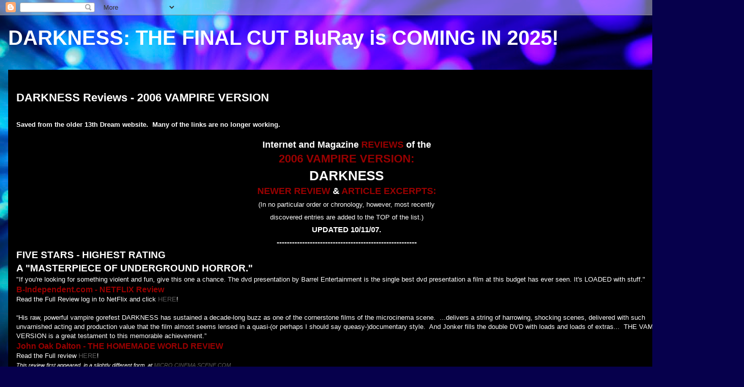

--- FILE ---
content_type: text/html; charset=UTF-8
request_url: https://13thdream.blogspot.com/2012/05/new-reviews-darkness-vampire-version.html
body_size: 33000
content:
<!DOCTYPE html>
<html class='v2' dir='ltr' lang='en'>
<head>
<link href='https://www.blogger.com/static/v1/widgets/4128112664-css_bundle_v2.css' rel='stylesheet' type='text/css'/>
<meta content='width=1100' name='viewport'/>
<meta content='text/html; charset=UTF-8' http-equiv='Content-Type'/>
<meta content='blogger' name='generator'/>
<link href='https://13thdream.blogspot.com/favicon.ico' rel='icon' type='image/x-icon'/>
<link href='http://13thdream.blogspot.com/2012/05/new-reviews-darkness-vampire-version.html' rel='canonical'/>
<link rel="alternate" type="application/atom+xml" title="DARKNESS: THE FINAL CUT BluRay is COMING IN 2025! - Atom" href="https://13thdream.blogspot.com/feeds/posts/default" />
<link rel="alternate" type="application/rss+xml" title="DARKNESS: THE FINAL CUT BluRay is COMING IN 2025! - RSS" href="https://13thdream.blogspot.com/feeds/posts/default?alt=rss" />
<link rel="service.post" type="application/atom+xml" title="DARKNESS: THE FINAL CUT BluRay is COMING IN 2025! - Atom" href="https://www.blogger.com/feeds/28744850/posts/default" />

<link rel="alternate" type="application/atom+xml" title="DARKNESS: THE FINAL CUT BluRay is COMING IN 2025! - Atom" href="https://13thdream.blogspot.com/feeds/8761469184381901615/comments/default" />
<!--Can't find substitution for tag [blog.ieCssRetrofitLinks]-->
<meta content='http://13thdream.blogspot.com/2012/05/new-reviews-darkness-vampire-version.html' property='og:url'/>
<meta content='DARKNESS Reviews - 2006 VAMPIRE VERSION' property='og:title'/>
<meta content='NEW REVIEWS - DARKNESS: THE VAMPIRE VERSION         Saved from the older 13th Dream website.  Many of the links are no longer working.     I...' property='og:description'/>
<title>DARKNESS: THE FINAL CUT BluRay is COMING IN 2025!: DARKNESS Reviews - 2006 VAMPIRE VERSION</title>
<style id='page-skin-1' type='text/css'><!--
/*
-----------------------------------------------
Blogger Template Style
Name:     Awesome Inc.
Designer: Tina Chen
URL:      tinachen.org
----------------------------------------------- */
/* Content
----------------------------------------------- */
body {
font: normal normal 13px Arial, Tahoma, Helvetica, FreeSans, sans-serif;
color: #ffffff;
background: #06004c url(//themes.googleusercontent.com/image?id=1RUMOzjWeRA832TdLQnkO89yQ4381KWiRGRGdfqXIo-81BN4kWkPZpymfS4uw8h5g03IE) no-repeat fixed top center /* Credit: merrymoonmary (http://www.istockphoto.com/file_closeup.php?id=5721536&platform=blogger) */;
}
html body .content-outer {
min-width: 0;
max-width: 100%;
width: 100%;
}
a:link {
text-decoration: none;
color: #5a5a5a;
}
a:visited {
text-decoration: none;
color: #000000;
}
a:hover {
text-decoration: underline;
color: #bcbcbc;
}
.body-fauxcolumn-outer .cap-top {
position: absolute;
z-index: 1;
height: 276px;
width: 100%;
background: transparent none repeat-x scroll top left;
_background-image: none;
}
/* Columns
----------------------------------------------- */
.content-inner {
padding: 0;
}
.header-inner .section {
margin: 0 16px;
}
.tabs-inner .section {
margin: 0 16px;
}
.main-inner {
padding-top: 30px;
}
.main-inner .column-center-inner,
.main-inner .column-left-inner,
.main-inner .column-right-inner {
padding: 0 5px;
}
*+html body .main-inner .column-center-inner {
margin-top: -30px;
}
#layout .main-inner .column-center-inner {
margin-top: 0;
}
/* Header
----------------------------------------------- */
.header-outer {
margin: 0 0 0 0;
background: rgba(0, 0, 0, 0) none repeat scroll 0 0;
}
.Header h1 {
font: normal bold 40px Arial, Tahoma, Helvetica, FreeSans, sans-serif;
color: #ffffff;
text-shadow: 0 0 -1px #000000;
}
.Header h1 a {
color: #ffffff;
}
.Header .description {
font: normal normal 14px Arial, Tahoma, Helvetica, FreeSans, sans-serif;
color: #ffffff;
}
.header-inner .Header .titlewrapper,
.header-inner .Header .descriptionwrapper {
padding-left: 0;
padding-right: 0;
margin-bottom: 0;
}
.header-inner .Header .titlewrapper {
padding-top: 22px;
}
/* Tabs
----------------------------------------------- */
.tabs-outer {
overflow: hidden;
position: relative;
background: #000000 none repeat scroll 0 0;
}
#layout .tabs-outer {
overflow: visible;
}
.tabs-cap-top, .tabs-cap-bottom {
position: absolute;
width: 100%;
border-top: 1px solid #000000;
}
.tabs-cap-bottom {
bottom: 0;
}
.tabs-inner .widget li a {
display: inline-block;
margin: 0;
padding: .6em 1.5em;
font: normal bold 14px Arial, Tahoma, Helvetica, FreeSans, sans-serif;
color: #ffffff;
border-top: 1px solid #000000;
border-bottom: 1px solid #000000;
border-left: 1px solid #000000;
height: 16px;
line-height: 16px;
}
.tabs-inner .widget li:last-child a {
border-right: 1px solid #000000;
}
.tabs-inner .widget li.selected a, .tabs-inner .widget li a:hover {
background: #000000 none repeat-x scroll 0 -100px;
color: #ffffff;
}
/* Headings
----------------------------------------------- */
h2 {
font: normal bold 14px Arial, Tahoma, Helvetica, FreeSans, sans-serif;
color: #ffffff;
}
/* Widgets
----------------------------------------------- */
.main-inner .section {
margin: 0 27px;
padding: 0;
}
.main-inner .column-left-outer,
.main-inner .column-right-outer {
margin-top: 0;
}
#layout .main-inner .column-left-outer,
#layout .main-inner .column-right-outer {
margin-top: 0;
}
.main-inner .column-left-inner,
.main-inner .column-right-inner {
background: rgba(0, 0, 0, 0) none repeat 0 0;
-moz-box-shadow: 0 0 0 rgba(0, 0, 0, .2);
-webkit-box-shadow: 0 0 0 rgba(0, 0, 0, .2);
-goog-ms-box-shadow: 0 0 0 rgba(0, 0, 0, .2);
box-shadow: 0 0 0 rgba(0, 0, 0, .2);
-moz-border-radius: 0;
-webkit-border-radius: 0;
-goog-ms-border-radius: 0;
border-radius: 0;
}
#layout .main-inner .column-left-inner,
#layout .main-inner .column-right-inner {
margin-top: 0;
}
.sidebar .widget {
font: normal normal 14px Arial, Tahoma, Helvetica, FreeSans, sans-serif;
color: #ffffff;
}
.sidebar .widget a:link {
color: #5a5a5a;
}
.sidebar .widget a:visited {
color: #000000;
}
.sidebar .widget a:hover {
color: #bcbcbc;
}
.sidebar .widget h2 {
text-shadow: 0 0 -1px #000000;
}
.main-inner .widget {
background-color: #000000;
border: 1px solid #000000;
padding: 0 15px 15px;
margin: 20px -16px;
-moz-box-shadow: 0 0 0 rgba(0, 0, 0, .2);
-webkit-box-shadow: 0 0 0 rgba(0, 0, 0, .2);
-goog-ms-box-shadow: 0 0 0 rgba(0, 0, 0, .2);
box-shadow: 0 0 0 rgba(0, 0, 0, .2);
-moz-border-radius: 0;
-webkit-border-radius: 0;
-goog-ms-border-radius: 0;
border-radius: 0;
}
.main-inner .widget h2 {
margin: 0 -15px;
padding: .6em 15px .5em;
border-bottom: 1px solid #000000;
}
.footer-inner .widget h2 {
padding: 0 0 .4em;
border-bottom: 1px solid #000000;
}
.main-inner .widget h2 + div, .footer-inner .widget h2 + div {
border-top: 1px solid #000000;
padding-top: 8px;
}
.main-inner .widget .widget-content {
margin: 0 -15px;
padding: 7px 15px 0;
}
.main-inner .widget ul, .main-inner .widget #ArchiveList ul.flat {
margin: -8px -15px 0;
padding: 0;
list-style: none;
}
.main-inner .widget #ArchiveList {
margin: -8px 0 0;
}
.main-inner .widget ul li, .main-inner .widget #ArchiveList ul.flat li {
padding: .5em 15px;
text-indent: 0;
color: #000000;
border-top: 1px solid #000000;
border-bottom: 1px solid #000000;
}
.main-inner .widget #ArchiveList ul li {
padding-top: .25em;
padding-bottom: .25em;
}
.main-inner .widget ul li:first-child, .main-inner .widget #ArchiveList ul.flat li:first-child {
border-top: none;
}
.main-inner .widget ul li:last-child, .main-inner .widget #ArchiveList ul.flat li:last-child {
border-bottom: none;
}
.post-body {
position: relative;
}
.main-inner .widget .post-body ul {
padding: 0 2.5em;
margin: .5em 0;
list-style: disc;
}
.main-inner .widget .post-body ul li {
padding: 0.25em 0;
margin-bottom: .25em;
color: #ffffff;
border: none;
}
.footer-inner .widget ul {
padding: 0;
list-style: none;
}
.widget .zippy {
color: #000000;
}
/* Posts
----------------------------------------------- */
body .main-inner .Blog {
padding: 0;
margin-bottom: 1em;
background-color: transparent;
border: none;
-moz-box-shadow: 0 0 0 rgba(0, 0, 0, 0);
-webkit-box-shadow: 0 0 0 rgba(0, 0, 0, 0);
-goog-ms-box-shadow: 0 0 0 rgba(0, 0, 0, 0);
box-shadow: 0 0 0 rgba(0, 0, 0, 0);
}
.main-inner .section:last-child .Blog:last-child {
padding: 0;
margin-bottom: 1em;
}
.main-inner .widget h2.date-header {
margin: 0 -15px 1px;
padding: 0 0 0 0;
font: normal normal 14px Arial, Tahoma, Helvetica, FreeSans, sans-serif;
color: #000000;
background: transparent none no-repeat scroll top left;
border-top: 0 solid #000000;
border-bottom: 1px solid #000000;
-moz-border-radius-topleft: 0;
-moz-border-radius-topright: 0;
-webkit-border-top-left-radius: 0;
-webkit-border-top-right-radius: 0;
border-top-left-radius: 0;
border-top-right-radius: 0;
position: static;
bottom: 100%;
right: 15px;
text-shadow: 0 0 -1px #000000;
}
.main-inner .widget h2.date-header span {
font: normal normal 14px Arial, Tahoma, Helvetica, FreeSans, sans-serif;
display: block;
padding: .5em 15px;
border-left: 0 solid #000000;
border-right: 0 solid #000000;
}
.date-outer {
position: relative;
margin: 30px 0 20px;
padding: 0 15px;
background-color: #000000;
border: 1px solid #000000;
-moz-box-shadow: 0 0 0 rgba(0, 0, 0, .2);
-webkit-box-shadow: 0 0 0 rgba(0, 0, 0, .2);
-goog-ms-box-shadow: 0 0 0 rgba(0, 0, 0, .2);
box-shadow: 0 0 0 rgba(0, 0, 0, .2);
-moz-border-radius: 0;
-webkit-border-radius: 0;
-goog-ms-border-radius: 0;
border-radius: 0;
}
.date-outer:first-child {
margin-top: 0;
}
.date-outer:last-child {
margin-bottom: 20px;
-moz-border-radius-bottomleft: 0;
-moz-border-radius-bottomright: 0;
-webkit-border-bottom-left-radius: 0;
-webkit-border-bottom-right-radius: 0;
-goog-ms-border-bottom-left-radius: 0;
-goog-ms-border-bottom-right-radius: 0;
border-bottom-left-radius: 0;
border-bottom-right-radius: 0;
}
.date-posts {
margin: 0 -15px;
padding: 0 15px;
clear: both;
}
.post-outer, .inline-ad {
border-top: 1px solid #000000;
margin: 0 -15px;
padding: 15px 15px;
}
.post-outer {
padding-bottom: 10px;
}
.post-outer:first-child {
padding-top: 0;
border-top: none;
}
.post-outer:last-child, .inline-ad:last-child {
border-bottom: none;
}
.post-body {
position: relative;
}
.post-body img {
padding: 8px;
background: #000000;
border: 1px solid rgba(0, 0, 0, 0);
-moz-box-shadow: 0 0 0 rgba(0, 0, 0, .2);
-webkit-box-shadow: 0 0 0 rgba(0, 0, 0, .2);
box-shadow: 0 0 0 rgba(0, 0, 0, .2);
-moz-border-radius: 0;
-webkit-border-radius: 0;
border-radius: 0;
}
h3.post-title, h4 {
font: normal bold 22px Arial, Tahoma, Helvetica, FreeSans, sans-serif;
color: #ffffff;
}
h3.post-title a {
font: normal bold 22px Arial, Tahoma, Helvetica, FreeSans, sans-serif;
color: #ffffff;
}
h3.post-title a:hover {
color: #bcbcbc;
text-decoration: underline;
}
.post-header {
margin: 0 0 1em;
}
.post-body {
line-height: 1.4;
}
.post-outer h2 {
color: #ffffff;
}
.post-footer {
margin: 1.5em 0 0;
}
#blog-pager {
padding: 15px;
font-size: 120%;
background-color: #000000;
border: 1px solid #000000;
-moz-box-shadow: 0 0 0 rgba(0, 0, 0, .2);
-webkit-box-shadow: 0 0 0 rgba(0, 0, 0, .2);
-goog-ms-box-shadow: 0 0 0 rgba(0, 0, 0, .2);
box-shadow: 0 0 0 rgba(0, 0, 0, .2);
-moz-border-radius: 0;
-webkit-border-radius: 0;
-goog-ms-border-radius: 0;
border-radius: 0;
-moz-border-radius-topleft: 0;
-moz-border-radius-topright: 0;
-webkit-border-top-left-radius: 0;
-webkit-border-top-right-radius: 0;
-goog-ms-border-top-left-radius: 0;
-goog-ms-border-top-right-radius: 0;
border-top-left-radius: 0;
border-top-right-radius-topright: 0;
margin-top: 1em;
}
.blog-feeds, .post-feeds {
margin: 1em 0;
text-align: center;
color: #ffffff;
}
.blog-feeds a, .post-feeds a {
color: #5a5a5a;
}
.blog-feeds a:visited, .post-feeds a:visited {
color: #000000;
}
.blog-feeds a:hover, .post-feeds a:hover {
color: #bcbcbc;
}
.post-outer .comments {
margin-top: 2em;
}
/* Comments
----------------------------------------------- */
.comments .comments-content .icon.blog-author {
background-repeat: no-repeat;
background-image: url([data-uri]);
}
.comments .comments-content .loadmore a {
border-top: 1px solid #000000;
border-bottom: 1px solid #000000;
}
.comments .continue {
border-top: 2px solid #000000;
}
/* Footer
----------------------------------------------- */
.footer-outer {
margin: -0 0 -1px;
padding: 0 0 0;
color: #ffffff;
overflow: hidden;
}
.footer-fauxborder-left {
border-top: 1px solid #000000;
background: #000000 none repeat scroll 0 0;
-moz-box-shadow: 0 0 0 rgba(0, 0, 0, .2);
-webkit-box-shadow: 0 0 0 rgba(0, 0, 0, .2);
-goog-ms-box-shadow: 0 0 0 rgba(0, 0, 0, .2);
box-shadow: 0 0 0 rgba(0, 0, 0, .2);
margin: 0 -0;
}
/* Mobile
----------------------------------------------- */
body.mobile {
background-size: auto;
}
.mobile .body-fauxcolumn-outer {
background: transparent none repeat scroll top left;
}
*+html body.mobile .main-inner .column-center-inner {
margin-top: 0;
}
.mobile .main-inner .widget {
padding: 0 0 15px;
}
.mobile .main-inner .widget h2 + div,
.mobile .footer-inner .widget h2 + div {
border-top: none;
padding-top: 0;
}
.mobile .footer-inner .widget h2 {
padding: 0.5em 0;
border-bottom: none;
}
.mobile .main-inner .widget .widget-content {
margin: 0;
padding: 7px 0 0;
}
.mobile .main-inner .widget ul,
.mobile .main-inner .widget #ArchiveList ul.flat {
margin: 0 -15px 0;
}
.mobile .main-inner .widget h2.date-header {
right: 0;
}
.mobile .date-header span {
padding: 0.4em 0;
}
.mobile .date-outer:first-child {
margin-bottom: 0;
border: 1px solid #000000;
-moz-border-radius-topleft: 0;
-moz-border-radius-topright: 0;
-webkit-border-top-left-radius: 0;
-webkit-border-top-right-radius: 0;
-goog-ms-border-top-left-radius: 0;
-goog-ms-border-top-right-radius: 0;
border-top-left-radius: 0;
border-top-right-radius: 0;
}
.mobile .date-outer {
border-color: #000000;
border-width: 0 1px 1px;
}
.mobile .date-outer:last-child {
margin-bottom: 0;
}
.mobile .main-inner {
padding: 0;
}
.mobile .header-inner .section {
margin: 0;
}
.mobile .post-outer, .mobile .inline-ad {
padding: 5px 0;
}
.mobile .tabs-inner .section {
margin: 0 10px;
}
.mobile .main-inner .widget h2 {
margin: 0;
padding: 0;
}
.mobile .main-inner .widget h2.date-header span {
padding: 0;
}
.mobile .main-inner .widget .widget-content {
margin: 0;
padding: 7px 0 0;
}
.mobile #blog-pager {
border: 1px solid transparent;
background: #000000 none repeat scroll 0 0;
}
.mobile .main-inner .column-left-inner,
.mobile .main-inner .column-right-inner {
background: rgba(0, 0, 0, 0) none repeat 0 0;
-moz-box-shadow: none;
-webkit-box-shadow: none;
-goog-ms-box-shadow: none;
box-shadow: none;
}
.mobile .date-posts {
margin: 0;
padding: 0;
}
.mobile .footer-fauxborder-left {
margin: 0;
border-top: inherit;
}
.mobile .main-inner .section:last-child .Blog:last-child {
margin-bottom: 0;
}
.mobile-index-contents {
color: #ffffff;
}
.mobile .mobile-link-button {
background: #5a5a5a none repeat scroll 0 0;
}
.mobile-link-button a:link, .mobile-link-button a:visited {
color: #ffffff;
}
.mobile .tabs-inner .PageList .widget-content {
background: transparent;
border-top: 1px solid;
border-color: #000000;
color: #ffffff;
}
.mobile .tabs-inner .PageList .widget-content .pagelist-arrow {
border-left: 1px solid #000000;
}

--></style>
<style id='template-skin-1' type='text/css'><!--
body {
min-width: 1460px;
}
.content-outer, .content-fauxcolumn-outer, .region-inner {
min-width: 1460px;
max-width: 1460px;
_width: 1460px;
}
.main-inner .columns {
padding-left: 0px;
padding-right: 100px;
}
.main-inner .fauxcolumn-center-outer {
left: 0px;
right: 100px;
/* IE6 does not respect left and right together */
_width: expression(this.parentNode.offsetWidth -
parseInt("0px") -
parseInt("100px") + 'px');
}
.main-inner .fauxcolumn-left-outer {
width: 0px;
}
.main-inner .fauxcolumn-right-outer {
width: 100px;
}
.main-inner .column-left-outer {
width: 0px;
right: 100%;
margin-left: -0px;
}
.main-inner .column-right-outer {
width: 100px;
margin-right: -100px;
}
#layout {
min-width: 0;
}
#layout .content-outer {
min-width: 0;
width: 800px;
}
#layout .region-inner {
min-width: 0;
width: auto;
}
body#layout div.add_widget {
padding: 8px;
}
body#layout div.add_widget a {
margin-left: 32px;
}
--></style>
<style>
    body {background-image:url(\/\/themes.googleusercontent.com\/image?id=1RUMOzjWeRA832TdLQnkO89yQ4381KWiRGRGdfqXIo-81BN4kWkPZpymfS4uw8h5g03IE);}
    
@media (max-width: 200px) { body {background-image:url(\/\/themes.googleusercontent.com\/image?id=1RUMOzjWeRA832TdLQnkO89yQ4381KWiRGRGdfqXIo-81BN4kWkPZpymfS4uw8h5g03IE&options=w200);}}
@media (max-width: 400px) and (min-width: 201px) { body {background-image:url(\/\/themes.googleusercontent.com\/image?id=1RUMOzjWeRA832TdLQnkO89yQ4381KWiRGRGdfqXIo-81BN4kWkPZpymfS4uw8h5g03IE&options=w400);}}
@media (max-width: 800px) and (min-width: 401px) { body {background-image:url(\/\/themes.googleusercontent.com\/image?id=1RUMOzjWeRA832TdLQnkO89yQ4381KWiRGRGdfqXIo-81BN4kWkPZpymfS4uw8h5g03IE&options=w800);}}
@media (max-width: 1200px) and (min-width: 801px) { body {background-image:url(\/\/themes.googleusercontent.com\/image?id=1RUMOzjWeRA832TdLQnkO89yQ4381KWiRGRGdfqXIo-81BN4kWkPZpymfS4uw8h5g03IE&options=w1200);}}
/* Last tag covers anything over one higher than the previous max-size cap. */
@media (min-width: 1201px) { body {background-image:url(\/\/themes.googleusercontent.com\/image?id=1RUMOzjWeRA832TdLQnkO89yQ4381KWiRGRGdfqXIo-81BN4kWkPZpymfS4uw8h5g03IE&options=w1600);}}
  </style>
<link href='https://www.blogger.com/dyn-css/authorization.css?targetBlogID=28744850&amp;zx=31d171a2-2aa6-48a4-b593-fb5479b18a69' media='none' onload='if(media!=&#39;all&#39;)media=&#39;all&#39;' rel='stylesheet'/><noscript><link href='https://www.blogger.com/dyn-css/authorization.css?targetBlogID=28744850&amp;zx=31d171a2-2aa6-48a4-b593-fb5479b18a69' rel='stylesheet'/></noscript>
<meta name='google-adsense-platform-account' content='ca-host-pub-1556223355139109'/>
<meta name='google-adsense-platform-domain' content='blogspot.com'/>

</head>
<body class='loading variant-dark'>
<div class='navbar section' id='navbar' name='Navbar'><div class='widget Navbar' data-version='1' id='Navbar1'><script type="text/javascript">
    function setAttributeOnload(object, attribute, val) {
      if(window.addEventListener) {
        window.addEventListener('load',
          function(){ object[attribute] = val; }, false);
      } else {
        window.attachEvent('onload', function(){ object[attribute] = val; });
      }
    }
  </script>
<div id="navbar-iframe-container"></div>
<script type="text/javascript" src="https://apis.google.com/js/platform.js"></script>
<script type="text/javascript">
      gapi.load("gapi.iframes:gapi.iframes.style.bubble", function() {
        if (gapi.iframes && gapi.iframes.getContext) {
          gapi.iframes.getContext().openChild({
              url: 'https://www.blogger.com/navbar/28744850?po\x3d8761469184381901615\x26origin\x3dhttps://13thdream.blogspot.com',
              where: document.getElementById("navbar-iframe-container"),
              id: "navbar-iframe"
          });
        }
      });
    </script><script type="text/javascript">
(function() {
var script = document.createElement('script');
script.type = 'text/javascript';
script.src = '//pagead2.googlesyndication.com/pagead/js/google_top_exp.js';
var head = document.getElementsByTagName('head')[0];
if (head) {
head.appendChild(script);
}})();
</script>
</div></div>
<div class='body-fauxcolumns'>
<div class='fauxcolumn-outer body-fauxcolumn-outer'>
<div class='cap-top'>
<div class='cap-left'></div>
<div class='cap-right'></div>
</div>
<div class='fauxborder-left'>
<div class='fauxborder-right'></div>
<div class='fauxcolumn-inner'>
</div>
</div>
<div class='cap-bottom'>
<div class='cap-left'></div>
<div class='cap-right'></div>
</div>
</div>
</div>
<div class='content'>
<div class='content-fauxcolumns'>
<div class='fauxcolumn-outer content-fauxcolumn-outer'>
<div class='cap-top'>
<div class='cap-left'></div>
<div class='cap-right'></div>
</div>
<div class='fauxborder-left'>
<div class='fauxborder-right'></div>
<div class='fauxcolumn-inner'>
</div>
</div>
<div class='cap-bottom'>
<div class='cap-left'></div>
<div class='cap-right'></div>
</div>
</div>
</div>
<div class='content-outer'>
<div class='content-cap-top cap-top'>
<div class='cap-left'></div>
<div class='cap-right'></div>
</div>
<div class='fauxborder-left content-fauxborder-left'>
<div class='fauxborder-right content-fauxborder-right'></div>
<div class='content-inner'>
<header>
<div class='header-outer'>
<div class='header-cap-top cap-top'>
<div class='cap-left'></div>
<div class='cap-right'></div>
</div>
<div class='fauxborder-left header-fauxborder-left'>
<div class='fauxborder-right header-fauxborder-right'></div>
<div class='region-inner header-inner'>
<div class='header section' id='header' name='Header'><div class='widget Header' data-version='1' id='Header1'>
<div id='header-inner'>
<div class='titlewrapper'>
<h1 class='title'>
<a href='https://13thdream.blogspot.com/'>
DARKNESS: THE FINAL CUT BluRay is COMING IN 2025!
</a>
</h1>
</div>
<div class='descriptionwrapper'>
<p class='description'><span>
</span></p>
</div>
</div>
</div></div>
</div>
</div>
<div class='header-cap-bottom cap-bottom'>
<div class='cap-left'></div>
<div class='cap-right'></div>
</div>
</div>
</header>
<div class='tabs-outer'>
<div class='tabs-cap-top cap-top'>
<div class='cap-left'></div>
<div class='cap-right'></div>
</div>
<div class='fauxborder-left tabs-fauxborder-left'>
<div class='fauxborder-right tabs-fauxborder-right'></div>
<div class='region-inner tabs-inner'>
<div class='tabs no-items section' id='crosscol' name='Cross-Column'></div>
<div class='tabs no-items section' id='crosscol-overflow' name='Cross-Column 2'></div>
</div>
</div>
<div class='tabs-cap-bottom cap-bottom'>
<div class='cap-left'></div>
<div class='cap-right'></div>
</div>
</div>
<div class='main-outer'>
<div class='main-cap-top cap-top'>
<div class='cap-left'></div>
<div class='cap-right'></div>
</div>
<div class='fauxborder-left main-fauxborder-left'>
<div class='fauxborder-right main-fauxborder-right'></div>
<div class='region-inner main-inner'>
<div class='columns fauxcolumns'>
<div class='fauxcolumn-outer fauxcolumn-center-outer'>
<div class='cap-top'>
<div class='cap-left'></div>
<div class='cap-right'></div>
</div>
<div class='fauxborder-left'>
<div class='fauxborder-right'></div>
<div class='fauxcolumn-inner'>
</div>
</div>
<div class='cap-bottom'>
<div class='cap-left'></div>
<div class='cap-right'></div>
</div>
</div>
<div class='fauxcolumn-outer fauxcolumn-left-outer'>
<div class='cap-top'>
<div class='cap-left'></div>
<div class='cap-right'></div>
</div>
<div class='fauxborder-left'>
<div class='fauxborder-right'></div>
<div class='fauxcolumn-inner'>
</div>
</div>
<div class='cap-bottom'>
<div class='cap-left'></div>
<div class='cap-right'></div>
</div>
</div>
<div class='fauxcolumn-outer fauxcolumn-right-outer'>
<div class='cap-top'>
<div class='cap-left'></div>
<div class='cap-right'></div>
</div>
<div class='fauxborder-left'>
<div class='fauxborder-right'></div>
<div class='fauxcolumn-inner'>
</div>
</div>
<div class='cap-bottom'>
<div class='cap-left'></div>
<div class='cap-right'></div>
</div>
</div>
<!-- corrects IE6 width calculation -->
<div class='columns-inner'>
<div class='column-center-outer'>
<div class='column-center-inner'>
<div class='main section' id='main' name='Main'><div class='widget Blog' data-version='1' id='Blog1'>
<div class='blog-posts hfeed'>

          <div class="date-outer">
        
<h2 class='date-header'><span>Tuesday, May 29, 2012</span></h2>

          <div class="date-posts">
        
<div class='post-outer'>
<div class='post hentry uncustomized-post-template' itemprop='blogPost' itemscope='itemscope' itemtype='http://schema.org/BlogPosting'>
<meta content='28744850' itemprop='blogId'/>
<meta content='8761469184381901615' itemprop='postId'/>
<a name='8761469184381901615'></a>
<h3 class='post-title entry-title' itemprop='name'>
DARKNESS Reviews - 2006 VAMPIRE VERSION
</h3>
<div class='post-header'>
<div class='post-header-line-1'></div>
</div>
<div class='post-body entry-content' id='post-body-8761469184381901615' itemprop='description articleBody'>
<title>NEW REVIEWS - DARKNESS: THE VAMPIRE VERSION</title>


<br />
<div align="center">
</div>
<div>
<div style="text-align: left;">
<b><b><b><b><b><span style="font-family: Arial, Helvetica, sans-serif;">Saved from the older 13th Dream website. &nbsp;Many of the links are no longer working.</span></b></b></b></b></b><br />
<b><b><b><b><b><span style="font-family: Arial, Helvetica, sans-serif;"><br /></span></b></b></b></b></b></div>
</div>
<div align="center" style="margin-bottom: 0pt; margin-top: 0pt;">
<b><b><b><b><b><b><span style="color: white; font-family: Arial; font-size: large; font-weight: bold;">Internet
and Magazine <span style="color: #990000;">REVIEWS</span> of the<br /><big style="color: #990000;">2006 VAMPIRE VERSION:</big></span><br style="color: #990000;" />
</b></b></b></b></b></b></div>
<div style="text-align: left;">
<div style="text-align: center;">
<span style="color: white; font-family: Arial; font-size: large; font-weight: bold;"><big><big>DARKNESS</big></big></span><small style="color: #990000;"><small><span style="font-family: arial;"></span></small></small><br />
<div style="text-align: center;">
<big style="color: #990000;"><span style="font-family: Arial; font-size: large;"><small><big style="font-weight: bold;">NEWER
REVIEW<span style="color: white;"> &amp; </span>ARTICLE
EXCERPTS:</big></small></span></big><br />
<big><span style="color: white; font-family: Arial; font-size: large;"><small><small><span style="font-family: arial;">(In no particular order
or chronology</span></small></small></span></big><big><span style="color: white; font-family: Arial; font-size: large;"><small><small><span style="font-family: arial;">, however, most recently<br />
discovered entries are added to the TOP of the list.)<br />
<big style="font-weight: bold;">UPDATED 10/11/07.</big></span></small></small></span></big><small><small><span style="color: white; font-family: arial;"><big><big style="font-weight: bold;"><small><big><br />
</big></small></big></big></span></small></small></div>
</div>
<div style="text-align: center;">
<span style="color: white; font-family: arial;"></span><span style="color: white; font-family: Arial; font-size: large;"><small><small><big><span style="font-weight: bold;">-------------------------------------------------------</span></big></small></small></span></div>
<span style="color: white; font-family: arial;"><big><big style="font-weight: bold;">FIVE STARS - HIGHEST RATING<br />
A "MASTERPIECE OF UNDERGROUND HORROR."</big></big><br />
"If you're looking for something violent and fun, give this one a
chance. The dvd presentation by Barrel Entertainment is the single best
dvd presentation a film at this budget has ever seen. It's LOADED with
stuff." <br />
<big><span style="color: #990000; font-weight: bold;">B-Independent.com
- NETFLIX Review</span></big><br />
Read the Full Review log in to NetFlix and click <a href="http://www.netflix.com/MoreReviews?prid=309588750&amp;pgnum=3">HERE</a>!<br />
<br />
&#8220;His raw,
powerful vampire gorefest DARKNESS has sustained a decade-long buzz as
one of the cornerstone films of the microcinema scene.&nbsp;
...delivers a string of harrowing, shocking scenes, delivered with such
unvarnished acting and production value that the film almost seems
lensed in a quasi-(or perhaps I should say queasy-)documentary
style.&nbsp; And Jonker fills the double DVD with loads and loads of
extras...&nbsp; THE VAMPIRE VERSION is a great testament to this
memorable achievement.&#8221;</span><br />
<big><span style="color: #990000; font-family: arial; font-weight: bold;">John
Oak Dalton - THE HOMEMADE WORLD REVIEW</span></big><br />
<span style="color: white; font-family: arial;">Read the
Full review <a href="http://www.thehomemadeworldreview.blogspot.com/">HERE</a>!<br />
</span><small><span style="color: white; font-family: arial; font-style: italic;">This
review first appeared, in a slightly different form, at <a href="http://www.microcinemascene.com/">MICRO CINEMA SCENE.COM</a>.</span></small><br />
<span style="color: white; font-family: arial;"></span><br />
<span style="color: white;"></span><big><big><span style="color: white; font-family: arial; font-weight: bold;">#5
ON THE ULTIMATE GORE LIST! </span></big></big><span style="color: white; font-family: arial;"></span><br />
<span style="color: white; font-family: arial;">"You will
never see a vampire movie this gory.&nbsp; Exploding hordes of vampires
here with bubbling flesh!" </span><br />
<big style="color: #990000;"><span style="font-family: arial; font-weight: bold;">Jose Angeles - AMAZON
LISTMANIA!<br />
</span></big><span style="color: white; font-family: arial;">SEE THE ENTIRE
LIST OF 35 MOVIES BY CLICKING <a href="http://www.amazon.com/Ultimate-Gore-list-Amazon/lm/R1XJWOO96941YW/ref=cm_lmt_srch_f_1_rsrsrs0/103-4376528-2246256">HERE</a>!</span><br />
<span style="color: white; font-family: arial;"><br />
</span><span style="color: white; font-family: arial; font-weight: bold;"><big><big style="color: white;"></big></big></span><span style="color: white; font-family: arial;"><big><big><span style="font-weight: bold;"></span></big></big></span><span style="color: white; font-family: arial;"></span><span style="color: white; font-family: arial;">"Gory and
juicy...</span>&nbsp; <span style="color: white; font-family: arial;">The first
commentary is with the cast and crew. It&#8217;s pretty enjoyable, as there
is a good dynamic among them. There are some genuine funny moments here
that I actually laughed out loud.&nbsp;&nbsp;The third commentary with
the director has an interesting history of the film...&nbsp; </span><span style="color: white; font-family: arial;">There are some
featurettes as well, including cast interviews and making of special
effects. This disc is worth it just for the value alone. It will take
you more than one night to go thru all of it, and some parts are very
educational, if you&#8217;re into low budget filming."</span><br />
<span style="color: white; font-family: arial;"><big><span style="color: #990000; font-weight: bold;">DirkMaster - My
Nightly Bad Movies BLOG</span></big><br />
Read the entire review <a href="http://mybadmovies.blogspot.com/2006/08/week-of-july-16-22.html">HERE</a>!</span><br />
<br />
<big><big><span style="color: white; font-family: arial; font-weight: bold;"></span></big></big><span style="color: white; font-family: arial;"></span><big style="font-weight: bold;"><big><small><span style="color: white; font-family: arial;"><big>HIGHEST
RATING!&nbsp; </big></span></small><span style="color: white; font-family: arial;">5 STARS!&nbsp; </span><span style="color: white; font-family: arial;">"SPLATTACULAR"!</span></big></big><br />
<span style="color: white; font-family: arial;">"This
movie was gore PACKED. Quentin Tarantino should have taken some lessons
from the effects crew in DARKNESS, I mean blood
sprays everywhere!&nbsp; My personal favorite is a kill scene at a
carwash, it was the
main scene that stood out in my mind all these years since I watched
the movie on VHS -- other than the insanely cool ending, and that my
friends, the ending, WOW. The ending of this movie is
splattacular!&nbsp;&nbsp;For Gore and Splatter fans this movie is right
up your alley.&nbsp;&nbsp;Leif Jonker's DARKNESS: THE VAMPIRE VERSION
is an inspiration to all budding independent horror movie directors."</span><br />
<span style="color: white; font-family: arial;"></span><big><span style="color: #990000; font-family: arial; font-weight: bold;">Jaysin
Champion - EVIL DREAD.COM<br />
</span></big><span style="color: white; font-family: arial;">Read the
Full Review on EVIL DREAD.COM by clicking <a href="http://www.evildread.com/horror-reviews/horror_review.php?id=320">HERE</a>!<br />
Originally posted: </span><big><span style="color: #990000; font-family: arial; font-weight: bold;">Jay
Decay - CUTTING CREW REVIEWS</span></big><br />
<span style="color: white; font-family: arial;">Read the
Full CUTTING CREW Review on MySpace by clicking <a href="http://blog.myspace.com/index.cfm?fuseaction=blog.view&amp;friendID=56284298&amp;blogID=212630888&amp;MyToken=57871e0e-db97-47c6-a691-9d58cc7b469c">HERE</a>!</span><br />
<span style="color: white; font-family: arial;"><br />
</span><big><big><span style="color: white; font-family: arial; font-weight: bold;">"...Jonker
would be the perfect guy to do 30
DAYS OF NIGHT."</span></big></big><br />
<span style="color: white; font-family: arial;">"Enter
DARKNESS: THE VAMPIRE VERSION, a two-disc, digitally remastered set
with more goodies than you can shake a crucifix
at.&nbsp;&nbsp;...you&#8217;ll find yourself cheering these besieged
survivors to safety.&nbsp;&nbsp;It&#8217;s much the same feeling people got
the first time they saw THE EVIL DEAD -- and I&#8217;m not talking about when
it first came on video.&nbsp;&nbsp;It&#8217;s so enjoyable, that I actually
found myself thinking that Jonker would be the perfect guy to do 30
DAYS OF NIGHT.&nbsp; Just a thought, but I think he could pull it
off.&nbsp;&nbsp;Now, however, you can have the film in a format that
does it and its cast and crew justice.&nbsp;&nbsp;Do yourself a favor,
horror fans, and get this ASAP if you don&#8217;t already have it in your hot
little hands."&nbsp; Rating: 3.5 out of 4 STARS!</span><br />
<big style="font-weight: bold;"><span style="color: #990000; font-family: arial;">Doug Brunell - FILM
THREAT</span></big><br />
<span style="color: white; font-family: arial;">Read the
Full Review by clicking <a href="http://www.filmthreat.com/index.php?section=reviews&amp;Id=9602">HERE</a>!</span><br />
<span style="color: white; font-family: arial;"></span><br />
<span style="color: white; font-family: arial;">"Man, I've
been
waiting for this DVD for years!&nbsp; DARKNESS is a
great example of raw talent, ambition and creativity overcoming
budgetary restraints.&nbsp; To this day the movie is a blast to
watch!&nbsp; The last fifteen minutes just can't be beat - and that
includes anything I've seen in EVIL DEAD, BRAINDEAD, etc." </span><br />
<big><span style="color: #990000; font-family: arial;"><span style="font-family: arial; font-weight: bold;">Richard Dean - Author
of FINAL DEATH and </span><span style="font-weight: bold;">TOTAL
DARKNESS</span> </span></big><br />
<span style="color: white; font-family: arial;">Visit
Richard Dean on his MySpace page by clicking <a href="http://www.myspace.com/darkeprose">HERE</a>!</span><br />
<span style="color: white; font-family: arial;"></span><br />
<span style="color: white; font-family: arial;"></span><span style="color: white; font-family: arial;">"The Vampire
Version rocks! Looks sooooo much better now."</span><br />
<big style="font-weight: bold;"><span style="color: #990000; font-family: arial;">Ronnie Sortor -
Director of SINYSTER and RAVAGE</span></big><br />
<span style="color: white; font-family: arial;">Visit
Borderline Entertainment <a href="http://www.borderline-entertainment.net/borderline.html">HERE</a>!</span><br />
<span style="color: white; font-family: arial;"></span><br />
<span style="color: white; font-family: arial;"></span><span style="color: white; font-family: arial;">"We check out
Barrel Entertainment's DVD remastering of Leif Jonker's energetic 1993
vampire flick.&nbsp; Small on budget it may be, but gorehounds will
love it."<span style="color: #990000;"></span></span><br />
<span style="color: white; font-family: arial;"><span style="color: #990000;">Single-Disc Edition Review:</span></span><br />
<span style="color: white; font-family: arial;"><span style="color: #990000;"></span></span><span style="color: white; font-family: arial;">"When the
vampires are exposed to ultraviolet rays their reaction is, especially
considering the DARKNESS budget, spectacular.&nbsp; Writer/director
Leif Jonker is a huge talent: it's a shame that he made this in 1993
and hasn't gotten another feature.&nbsp; Darkness looks great and the
sound is crisp and clear.&nbsp; Scenes at night featuring pools of
light isolated in inky darkness show just how good the remastering
is.&nbsp; For adventurous viewers, Darkness comes highly
recommended."&nbsp; Score: 8/10 </span><br />
<span style="color: white; font-family: arial;"><span style="color: #990000;">And excerpted from a personal note from
Howard:</span></span><br />
<span style="color: white; font-family: arial;"><span style="color: white; font-family: arial;">"</span>...I
hugely enjoyed it.&nbsp; Although I'm not that big on blood and gore I
was completely absorbed in what was going on and thought it was really
well done.&nbsp; Had I seen it prior to the digital restoration I
probably wouldn't have gotten much farther than ten minutes into
it.&nbsp; Wow.&nbsp; The comparison scenes showing the before and after
really made me appreciate what good work was done on the film."&nbsp; </span><span style="color: white; font-family: arial;"><span style="color: #990000;">Also featured on their "Recent
Recommendations" list!</span></span><br />
<big><span style="color: #990000; font-family: arial; font-weight: bold;">Howard
Paul Burgess - THE FILM ASYLUM</span></big><br />
<span style="color: white; font-family: arial;">Read the
Full Review <a href="http://www.thefilmasylum.com/reviews/darkness/darkness.php">HERE</a>!</span><br />
<span style="color: white; font-family: arial;"></span><br />
<span style="color: white; font-family: arial;"></span><span style="color: white; font-family: arial;"></span><span style="color: white; font-family: arial;">"I think it's a
great film.&nbsp;&nbsp;DARKNESS is the EL MARIACHI of horror movies!"</span><br />
<big style="font-weight: bold;"><span style="color: #990000; font-family: arial;">Eric Tomosunas -
Producer of FURNACE and DEAD HEIST</span></big><br />
<span style="color: white; font-family: arial;">Visit
Swirl Films <a href="http://www.swirlfilms.com/">HERE</a>!</span><br />
<br />
<big><span style="color: white; font-family: arial;"><big style="font-weight: bold;"><span style="color: white;">Included
in the upcoming book:<br />
100 GREATEST GORE FILMS OF ALL TIME!</span></big></span></big><br />
<span style="color: white; font-family: arial;"></span><span style="color: white; font-family: arial;"><span style="color: #990000;">From SKULLRING.ORG interview:</span></span><br />
<span style="color: white; font-family: arial;">"Leif
Jonker&#8217;s DARKNESS finally hit DVD this year&#8212;if you&#8217;re into ultra low
budget gore, this one is good."</span><br />
<span style="color: white; font-family: arial;"><span style="color: #990000;">From MySpace:</span></span><br />
<span style="color: white; font-family: arial;">"Darkness
made the cut in my forthcoming book on the 100 GREATEST GORE
FILMS OF ALL TIME and I'm eagerly awaiting your next project." </span><br />
<span style="color: white; font-family: arial;"></span><span style="color: white;"><big style="font-family: arial;"><span style="color: #990000; font-weight: bold;">Mike Bracken - "The
Horror Geek" Comedy Central's BEAT THE GEEKS</span></big></span><br />
<span style="color: white;"><span style="font-family: arial;">Read Matt Staggs Full Interview with Mike
on SKULLRING.ORG by clicking <a href="http://mattstaggs.blogspot.com/2007/01/interview-with-mike-horror-geek-bracken.html">HERE</a>!</span></span><br />
<span style="color: white;"><span style="font-family: arial;">Visit Mike's MySpace page by clicking <a href="file:///C:/My%20Documents/DARKNESS%20MISC/website/www.myspace.com/mike_bracken">HERE</a>!</span></span><br />
<span style="color: white;"><span style="font-family: arial;"></span></span><span style="color: white; font-family: arial;"></span><br />
<big><span style="color: white; font-family: arial;"><big style="font-weight: bold;"><span style="color: white;">HIGHEST
RATING! 10 OUT OF 10!</span></big></span></big><br />
<span style="color: white; font-family: arial;"></span><span style="color: white; font-family: arial;"><span style="color: #990000;"></span></span><span style="color: white; font-family: arial;"><span style="color: #990000;"></span></span><span style="color: white; font-family: arial;">"Every once in
a while a movie that has a $0.00 buget manages to do the unthinkable,
become a world wide underground cult classic.&nbsp; And thanks to
BARREL ENTERTAINMENT I can finally throw away my 9th generation VHS
that is not even watchable now.&nbsp; This is the best micro budget,
independent film...period.&nbsp; This is a movie in the same spirit of
BAD TASTE, EVIL DEAD, TEXAS CHAINSAW MASSACRE, but done on a fraction
of the budget of those films.&nbsp; But don't let the lack of budget
fool you, what they were able to accomplish is amazing &amp; this first
time director has some real talent.&nbsp; Leif is able to keep the film
moving at a frantic pace, so you never have a chance to zero in on the
lack of budget (well almost), always throwing something at you to keep
you busy, but at the same time, it never feels forced.&nbsp; The chase
scenes are fantastic, &amp; the scares come at you with startling
speed.&nbsp; If you can really enjoy small independent films, with zero
budget, (at times) bad acting, &amp; GORE BY THE BUCKET LOAD, this film
is calling your name."&nbsp; Rating 10/10!</span><br />
<span style="color: white; font-family: arial;"></span><span style="color: white;"><big style="font-family: arial;"><span style="color: #990000; font-weight: bold;">Miguel Bain - THE
TRPC.COM Discussion Forums</span></big></span><br />
<span style="color: white;"><span style="font-family: arial;">Read the Full Thread of Reviews by
clicking <a href="http://72.14.253.104/search?q=cache:XMnHFTbHAPsJ:elite.mplaya.com/%7Eadmin44/forum/viewtopic.php%3Ft%3D16380%26postdays%3D0%26postorder%3Dasc%26start%3D120%26sid%3D6f95f490f1bb63981f4744f9fe68e2b8+miguelbain+%22leif+jonker%22&amp;hl=en&amp;ct=clnk&amp;cd=1&amp;gl=us">HERE</a>!</span></span><br />
<span style="color: white;"><span style="font-family: arial;"></span></span><br />
<span style="color: white; font-family: arial;">"DARKNESS:
THE VAMPIRE VERSION (2-disc limited edition) is an absolute must have
for any fan of indie cinema and gore!!&nbsp;&nbsp;This flick could give
Peter Jackson's DEAD ALIVE (BRAIN DEAD) a run for it's money!"</span><br />
<span style="color: white; font-family: arial;"><big><span style="color: #990000; font-weight: bold;">Eric Butts - MySpace
BLOG</span></big></span><br />
<span style="color: white; font-family: arial;">Visit
Eric's MySpace page by clicking <a href="http://www.myspace.com/ericbutts">HERE</a>!</span><br />
<span style="color: white; font-family: arial;"></span><span style="color: white; font-family: arial;"></span><span style="color: white; font-family: arial;"></span><br />
<span style="color: white; font-family: arial;"><span style="color: #990000;">Review
translated from Italian into English.&nbsp; </span></span><span style="color: white; font-family: arial;"></span><span style="color: white; font-family: arial;"></span><span style="color: white; font-family: arial;"></span><span style="color: white; font-family: arial;">"Do you
want some advice?&nbsp; Buy the limited edition!!!&nbsp; The dvd&#8217;s
development
took ages, 9 years, but the final product is something amazing.&nbsp;
Darkness is a bloody orgy of gore and human/vampire flesh.&nbsp; In
addiction, the makeup is terrific and we can assure you that you&#8217;ll
enjoy that very much.&nbsp; In our opinion, it is the most violent and
gory
vampire movie ever filmed.&nbsp; For the people who saw [John]
Carpenter&#8217;s
VAMPIRES and this one (1993), they&#8217;ll notice some similarities between
them.&nbsp; In particular, during the vampire&#8217;s resurrection where it
is
very noticeable&#8230;&nbsp; We&#8217;re not saying that J.C. copied that idea from
DARKNESS but&#8230;&nbsp; As regards the original soundtrack, it is composed
only
by brutal/death and thrash metal songs, which is a positive aspect of
the film.&nbsp; Anyway, the acting is a kind of hilarious because all
the actors are only meat for the slaughterhouse like us and you.&nbsp;
Lastly, the best scene in this movie is the one inside the abandoned
house in the desert infested with vampires (Carpenter rings you a
bell?)!&nbsp; Once and for all, this is one of the most marvellous
underground movies in a spectacular edition (both limited and
standard).&nbsp; If you like splatter, gore or whatever, you have to
buy it
immediately!" <span style="color: #990000;"></span></span><br />
<span style="color: white; font-family: arial;"><span style="color: #990000;"><big style="font-weight: bold;">HELL OF
THE LIVING DEAD.COM's Fanzine SEEDS OF FEAR Vol. 1 - ITALY</big></span></span><br />
<span style="color: white; font-family: arial;"><span style="color: #990000;"></span>Visit HELL OF THE LIVING DEAD by
clicking <a href="file:///C:/My%20Documents/DARKNESS%20MISC/website/www.hellofthelivingdead.com">HERE</a>!</span><br />
<span style="color: white; font-family: arial;">Download a
PDF of SEEDS OF FEAR by clicking <a href="file:///C:/My%20Documents/DARKNESS%20MISC/website/www.hellofthelivingdead.com/pagine/HorrorFanzine/Seeds_of_fear_Vol1.pdf">HERE</a>!<br />
<br />
</span><span style="color: white; font-family: arial;"></span><big style="font-weight: bold;"><big><small><span style="color: white; font-family: arial;"></span></small></big></big><span style="color: white; font-family: arial;"></span><span style="color: white; font-family: arial;"></span><span style="color: white; font-family: arial;"></span><span style="color: white; font-family: arial;">"From start to
finish it's one of the goriest movies you'll ever
see.&nbsp; Hardly a minute goes by without blood spurting across the
screen, an eyeball popping or a head exploding.&nbsp; The climax alone
gives the lawn mower scene in Peter Jackson's DEAD ALIVE a very chunky
run for its money.&nbsp; Hollywood movies with multi-million dollar
budgets haven't accomplished half of the gross-out effects as
effectively as Jonker's novice crew did."</span><br />
<span style="color: white; font-family: arial;"><big style="font-weight: bold;"><span style="color: #990000;">Last
Chance Lance - RUE-MORGUE MAGAZINE Issue #57</span></big></span><br />
<span style="color: white; font-family: arial;">Read the
Full Article by Buying RUE-MORGUE #57&nbsp; <a href="http://www.rue-morgue.com/backissues.html#iss57">HERE</a>!<br />
<br style="color: white;" />
<big><big style="font-weight: bold;">BEST DVD RELEASES of 2006 List!</big></big></span><br />
<span style="color: white; font-family: arial;">"5.
DARKNESS: THE VAMPIRE VERSION - Company: Barrel&nbsp; Dir.: Leif
Jonker&nbsp; Another old grassroots horror film &#8211; Jonker's Super8
splatteriffic vampire extravaganza DARKNESS &#8211; was given an even more
lavish release.&nbsp;&nbsp;Another gem from the low budget world."</span><br />
<big style="font-weight: bold;"><span style="color: #990000; font-family: arial;">TetsuoMARK13 -
MySpace BLOG</span></big><br />
<span style="color: white; font-family: arial;">Check out
the full listing by clicking <a href="http://blog.myspace.com/index.cfm?fuseaction=blog.view&amp;friendID=100701890&amp;blogID=224575722">HERE</a>!</span><br />
<br />
<span style="color: white; font-family: arial;"></span><span style="color: white; font-family: arial;">"...you go into
a film like this for the blood, guts and
gore!&nbsp;&nbsp;...high on the blood meter.&nbsp;&nbsp;From the
opening scene until the end of the film, the blood flows quite
freely...&nbsp;&nbsp;...you have few minutes in this film where someone
isn't being ripped to shreds, squirting blood all over the place or
being shown up close in a convulsing death scene. The 'meltdown' scene
is probably a gore-lover's dream come true and adds a couple of
jaw-dropping moments.&nbsp;&nbsp;From what I understand, this is a
re-release of the film and had until this time, only been available on
DVD in Germany and Japan and from the sequences shown before the film
begins, this edition appears to be a vast improvement over the earlier
two releases.&nbsp;&nbsp;Barrel Entertainment, the fine crew that gave
us Special Editions of both Nekromantik films, along with Roger
Watkin's Last House on Dead End Street, have really out done them
selves with this DVD release.&nbsp;&nbsp;...if you're a fan who enjoys
a very 'moist' and bloody film, then I'd certainly not hesitate in
recommending this film."</span><br />
<big style="font-weight: bold;"><span style="color: #990000; font-family: arial;">Hammer Fanatic -
HOUSE OF HORRORS</span></big><br />
<span style="color: white; font-family: arial;">Read the
Full Review <a href="http://www.houseofhorrors.com/crypt/pages/recent_reviews/article_948.shtml">HERE</a>!</span><br />
<span style="color: white; font-family: arial;"></span><br />
<span style="color: white; font-family: arial;">"Leif
Jonker, for the extreme low budget he had and using college students
and friends, pulled off this feature length splat fest,
beautifully!&nbsp;&nbsp;The gallons upon gallons of blood, sprayed,
spilled and spread in this film is to me, absolutely Gorious (or
glorious for those of you, not down with the lingo).&nbsp;&nbsp;The
climax of DARKNESS is quite possibly one of the goriest and most blood
filled sequences in film history.&nbsp; </span><span style="color: white; font-family: arial;">Leif has truly
built an independent goldmine with this one.&nbsp;&nbsp;I definitely
look forward to future projects from him. </span><span style="color: white; font-family: arial;">When it comes
down to the splatter factor, Darkness: The vampire version gets my
rating of a 10.&nbsp;&nbsp;For a shoe string budget, this film had some
fucking gruesome, outstanding gore FX.&nbsp;&nbsp;Leif and his friends
went all out and by far made this picture one of the bloodiest things
ever put to celluloid.&nbsp; </span><span style="color: white; font-family: arial;">Over all
DARKNESS: THE VAMPIRE VERSION gets my rating of an 8.&nbsp; All I can
say now is, go get this film!&nbsp;&nbsp;If you value your love of
underground, independent and extremely gory cinema, do
it!&nbsp;&nbsp;Well&#8230; what the f*#k are you waiting for, GO&#8230; NOW!!!"</span><br />
<span style="color: white; font-family: arial;"><big style="font-weight: bold;"><span style="color: #990000;">CINEMA
EULOGIES</span></big></span><br />
<span style="color: white; font-family: arial;">Read the
Full Review by clicking <a href="http://www.cinemaeulogies.com/darkness.htm">HERE</a>!</span><br />
<span style="color: white; font-family: arial;"></span><span style="color: white; font-family: arial;"></span><br />
<big><span style="color: white; font-family: arial;"><big style="font-weight: bold;">HIGHEST RATING - 10 OUT OF 10!</big></span></big><br />
<span style="color: white; font-family: arial;">"One of
the finest zero-budget horror movies I've had the pleasure of
viewing.&nbsp; </span><span style="color: white; font-family: arial;">DARKNESS: THE
VAMPIRE VERSION is a terrifically ambitious zero-budget movie by
first-time director Leif Jonker. Its high-octane, non-stop bloody
action is gripping from the start... &nbsp; ...this film succeeds with
its large-scale portrayal of the effect that a master vampire (Randall
Aviks) has on various towns in North America.&nbsp; Aviks' character
manages to turn a seemingly endless number of townsfolk into fast
moving, gut chomping vampires and there are some superbly dark scenes
of carnage.</span>&nbsp; <span style="color: white; font-family: arial;">This
shot-on-film horror production puts much higher budget pictures to
shame.&nbsp; The scenes of jugular-spurting bloodshed are numerous and
intense - very impressive for a film of this independent nature.</span>&nbsp;
<span style="color: white; font-family: arial;">The
excellent synthesiser produced score is very reminiscent of early John
Carpenter tracks - very moody and foreboding. Director Leif Jonker also
co-produced this music - is there no end to the man's
talent?&nbsp;&nbsp;</span><span style="color: white; font-family: arial;"></span><span style="color: white; font-family: arial;">I've given
DARKNESS a 10 for sheer effort. Along with [Jörg Buttgereit's]
NEKROMANTIK and [Mike] Mendez's KILLERS, this ranks as one of my
favourite low-budget movies."&nbsp;&nbsp;Rating: 10/10</span><br />
<big style="font-weight: bold;"><span style="color: #990000; font-family: arial;">DVD_Connoisseur -
INTERNATIONAL MOVIE DATABASE (IMDb)</span></big><br />
<span style="color: white; font-family: arial;">Read the
Full Review <a href="http://www.imdb.com/title/tt0106669/usercomments?filter=chrono">HERE</a>!</span><br />
<span style="color: white; font-family: arial;"></span><br />
<span style="color: white; font-family: arial;">"There are
some really good shots in the movie; the carwash blood bath, the slice
and dice death and the meltdown at the end is pure BLOOD FEST.&nbsp; If
you're into underground movies then this is for you.&nbsp; If you're
not and you want to expand your mind, open it a little bit, you know,
taste the brains, then watch this and see what true, and I mean TRUE,
independent movie making is all about.&nbsp; Patch gives this 5 BLOOD
SPLASHES out of 7!&nbsp; Patch says open your mind and watch some
underground cinema!"</span><br />
<span style="color: white; font-family: arial;"><big style="font-weight: bold;"><span style="color: #990000;">Patch/Lucio
Fulci is God - THE SEVEN DREADED GATEWAYS/MySpace Blog</span></big></span><br />
<span style="color: white; font-family: arial;">Read the
Full Review by clicking <a href="http://www.myspace.com/thesevendreadedgateways">HERE</a>!</span><br />
<br />
<span style="color: white; font-family: arial;">"This film
is a gorehounds wet dream come true.&nbsp; Lucio Fulci would be
proud.&nbsp; For a low-budget feature, the gore effects are top
notch...&nbsp;&nbsp;If you like ripped-off throats, hands torn off by
chainsaws, bodies being crushed by trucks, people being hacked to bits
by machetes, and vampires melting into skeletons before exploding and
dousing everything within a twenty mile radius in blood and intestines,
than this film was tailor made for you! Drink Up!&nbsp;&nbsp;P.S.: a
little BTW, this film predates FROM DUSK TILL DAWN in it's portrayal of
vampires as blood-hungry zombies."&nbsp;&nbsp;Rating: 8/10 </span><br />
<big style="font-weight: bold;"><span style="color: #990000; font-family: arial;">The_Movie_Defender
- INTERNATIONAL MOVIE DATABASE (IMDb)</span></big><br />
<span style="color: white; font-family: arial;">Read the
Full Review <a href="http://www.imdb.com/title/tt0106669/usercomments?filter=chrono">HERE</a>!</span><br />
<span style="color: white; font-family: arial;"></span><br />
<span style="color: white; font-family: arial;">"In my
quest for the goriest movie ever made, I came across Leif Jonker's
DARKNESS.&nbsp;&nbsp;...it's fun to watch.&nbsp;&nbsp;There's a lot of
gore scene...&nbsp;&nbsp;...you can't see anything but blood squirting
everywhere...&nbsp;&nbsp;Call some friends, have a few beers and
enjoy!"&nbsp; FILM RATING: 3/5&nbsp;&nbsp;&nbsp; GORE RATING: 4.5/5</span><br />
<big style="font-weight: bold;"><span style="color: #990000; font-family: arial;">Jitan Forcier -
SPLATTERMANIA</span></big><br />
<span style="color: white; font-family: arial;">Read the
Full Review <a href="http://www.splattermania.com/reviews/darkness.html">HERE</a>!</span><br />
<br />
<span style="color: white; font-family: arial;">"Just a
couple minutes in, and we've got suicide, vampires, blood all over the
place, and some dude who lives in a trailer park running from
things.&nbsp; </span><span style="color: white; font-family: arial;">Then, niftiness
ensues.&nbsp; Great metal soundtrack to tons of killing of vampire
thingies.&nbsp; Regular countdowns to sunset or sunrise.&nbsp;
Chainsaws.&nbsp; Shotguns.&nbsp; Desperate teens.&nbsp; Blood.&nbsp;
Creepy stuff.&nbsp;&nbsp;</span><span style="color: white; font-family: arial;"> The brooding
music, the usual lack of friends or family around to help (until our
heroes band together, of course), and yes, the Darkness, all come
together to create quite a nice atmosphere for the film.&nbsp; Add in
the well placed metal songs (by Apostasy in this version) for the chase
scenes, and you have a film that uses all of its tools to create the
mood.</span>&nbsp; <span style="color: white; font-family: arial;">There are some
seriously cool bits of gore - heads being shot off, drills used as
weapons, limbs being hacked off with swords, and other grisly bits of
killing goodness.&nbsp; One of the best is about 45 minutes in, where a
bad guy gets run over and disintegrates into a bunch of pieces.&nbsp;
Cool stuff.&nbsp;&nbsp;</span><span style="color: white; font-family: arial;"></span><span style="color: white; font-family: arial;">There is a
great scene near the end with some fabulous gore- lots and lots of
vampires dying in the sun in a horrific manner.</span><span style="color: white; font-family: arial;">&nbsp; Overall,
I give it, um, some sort of rating that translates to pretty darn
good.&nbsp; And bloody."</span><br />
<span style="color: white; font-family: arial;"></span><big><span style="color: #990000; font-family: arial; font-weight: bold;">scotian42
- LiVEJOURNAL BLOG</span></big><br />
<span style="color: white; font-family: arial;">Read the
Full Blog/Review by clicking <a href="http://scotian42.livejournal.com/1781.html">HERE</a>!</span><br />
<br />
<span style="color: white; font-family: arial;">"This
movie was raw and powerful. ...the direction and special effects were
incredibly cool.&nbsp;&nbsp; These guys love horror films, and their
homage is great.&nbsp;&nbsp;Please give them a bigger budget and let
them do more films."</span><br />
<big style="font-weight: bold;"><span style="color: #990000; font-family: arial;">lukasmontoe -
Reader/Contributor on YAHOO MOVIES</span></big><br />
<span style="color: white; font-family: arial;">Read the
Full Comment <a href="http://movies.yahoo.com/mvc/dfrv?mid=1800313496&amp;rvid=255-409848&amp;i=3&amp;s=&amp;spl=&amp;ys=o9jm0Fi0QBAFvZeJ.afjfg--">HERE</a>!</span><br />
<span style="color: white; font-family: arial;"></span><br />
<span style="color: white; font-family: arial;"><big style="font-weight: bold;"><big>HIGHEST RATING!</big></big></span><br />
<span style="color: white; font-family: arial;">"Finally
the 2-disc special edition of the underground classic, Leif Jonker&#8217;s
DARKNESS!&nbsp;&nbsp;The gory vampire film made for no money was
beautiful in the fact that it told a story about a vampire which would
invade a town and turn people into vampires, or kill them, until the
whole town was destroyed!&nbsp;&nbsp;...with the new remastered print
for DVD, the blood and the gore are better than ever to
see!&nbsp;&nbsp;This vampire film inspired quite a few filmmakers out
there that a great movie can be shot for no money if you have the
talent, the passion, and skill for great make-up effects.&nbsp;&nbsp;I
give the movie 4 STARS."</span><br />
<big style="font-weight: bold;"><span style="color: #990000; font-family: arial;">Tim Gross -
BASTARDS OF HORROR</span></big><br />
<span style="color: white; font-family: arial;">Read the
Full Review <a href="http://www.bastardsofhorror.com/news.php/e107_plugins/eplayer/e107_plugins/rss_menu/news.php?item.538.3">HERE</a>!</span><br />
<br />
<span style="color: white; font-family: arial;">"It's very
clearly the work of a very talented young man... The energy comes
through and it's fun to watch.&nbsp; As a resume piece, it would be
excellent, the shots are beautifully considered and well-framed, the
momentum is strong and the effects are remarkable.&nbsp; </span><span style="color: white; font-family: arial;">I was very
pleased with the I AM LEGEND [novel] styled vampires, quite possibly
the only true cinematic representation of that style."</span><br />
<span style="color: white; font-family: arial;"><big><span style="color: #990000; font-weight: bold;">Neil Sarver - THE
BLEEDING TREE Blog</span></big></span><br />
<span style="color: white; font-family: arial;">Read the
Full Review <a href="http://bleeding-tree.blogspot.com/2006/06/darkness.html">HERE</a>!</span><br />
<br />
<span style="color: white; font-family: arial;">"...what
really sets this one apart are the effects. During some of the more
effects-laden scenes I had to remind myself that I was watching a
15-or-so year old low-budget movie...&nbsp;&nbsp;In particular, the
last scene (which I won&#8217;t ruin) has some of the best gore effects I&#8217;ve
seen on such a low budget."</span><br />
<big style="color: #990000; font-weight: bold;"><span style="font-family: arial;">Justin - CATHODE RAY MISSION</span></big><br />
<span style="color: white; font-family: arial;">Read the
Full Review <a href="http://www.cathoderaymission.net/">HERE</a>!</span><br />
<br />
<span style="color: white; font-family: arial;"></span><span style="color: white; font-family: arial;">"...the zest
and fiery creativity in the special effects and alltogether
presentation of the film give it a charm which is impossible to
deny.&nbsp; </span><span style="color: white; font-family: arial;">There are only
one or two scenes in the film where the action cuts away from the
violence. The remainder of the movie is unflinching in its display of
carnage...&nbsp; </span><span style="color: white; font-family: arial;">To make a long
story short, this film is sickly violent.&nbsp; There is so much
violence in this movie it becomes almost humorous at times.&nbsp; It's
not one of those low budget horror movies that tries to be suspenseful
at the expense of gore, as some of the scenes are absolutely soaked in
blood and kind of suspenseful as well.&nbsp; How these guys got all
this blood to flow demonstrates an amazing level of creativity and
resourcefulness on the part of the creators. And speaking of suspense,
there's also quite a few convincing chase sequences in the film that
speak volumes of the directing talent of this amateur film crew. Much
of the last half of the movie the main characters are running from
large groups of their vampire assailants, and for a brief moment it
almost felt like watching [Walter Hill's] THE WARRIORS.</span><span style="color: white; font-family: arial;">&nbsp; </span><span style="color: white; font-family: arial;">When you think
that this whole movie cost what Tom Cruise's hairdresser probably gets
for about 30 seconds of work, it becomes that much more impressive. If
you're a fan of horror movies in general, I'd definitely say give this
one a try.&nbsp; Hopefully you'll be as surprised as I was."</span><br />
<span style="color: white; font-family: arial;"></span><span style="color: white; font-family: arial;"><big style="font-weight: bold;"><span style="color: #990000;">
Travis Hunt&nbsp; - THE GLOBAL CAFE</span></big></span><br />
<span style="color: white; font-family: arial;">Read the
Full Review by clicking <a href="http://www.theglobalcafe.org/film/dvdreviews.html">HERE</a>!</span><br />
<span style="color: white; font-family: arial;"></span><span style="color: white; font-family: arial;"><big><big style="font-weight: bold;"></big></big></span><br />
<span style="color: white; font-family: arial;"></span><big style="color: white;"><big style="font-weight: bold;"><span style="font-family: arial;"></span></big></big><span style="color: white; font-family: arial;"></span><big style="font-weight: bold;"><span style="color: white; font-family: Arial; font-size: large;">Included
in FAVOURITE DVD
RELEASES OF 2006 List!</span></big><br />
<small><span style="color: white; font-family: Arial; font-size: large;"><small><small>"Barrel
Entertainment put out a definitive edition of the underground horror
classic, Leif Jonker&#8217;s Darkness. ...a fantastic example of micro budget
horror film making, heavy on the splatter gore, but still managing to
offer more than just that including some very cool scenes. Sure it&#8217;s a
little ruff around the edges, but it&#8217;s a low budget film I would highly
recommend even to people who would normally avoid such stuff.&nbsp; If
you
liked early [Sam] Raimi and [Peter] Jackson you should get a real kick
out of this
movie from Leif Jonker."</small></small></span></small><br />
<small><span style="color: white; font-family: Arial; font-size: large;"><small><small><big><span style="color: #990000; font-weight: bold;">Feral Cat
- I SPIT ON YOUR MOVIE</span></big></small></small></span></small></div>
<span style="color: white; font-family: arial;">To check out the rest
of Feral Cat's "Favourite DVD
releases of 2006" click&nbsp; <a href="http://ispitonyourmovie.com/index.php?id=1314">HERE</a>!</span><br />
<div style="text-align: left;">
</div>
<div style="text-align: left;">
<div style="text-align: left;">
<div style="text-align: left;">
<br />
<small style="font-weight: bold;"><span style="color: white; font-family: Arial; font-size: large;"><small><small><big><big>Included in BEST DVD RELEASES OF 2006
List!</big></big></small></small></span></small></div>
<small><span style="color: white; font-family: Arial; font-size: large;"><small><small>"The
horror genre
has long been a breeding ground for aspiring filmmakers who want to
make it big.&nbsp; Filmmaker Leif Jonker&#8217;s first attempt at making
Darkness in [1988] failed and few years later he would start all over
again and what he created would become an instant underground horror
classic."</small></small></span></small></div>
<small><span style="color: white; font-family: Arial; font-size: large;"><small><small>
<big style="font-weight: bold;"><span style="color: #990000;">Michael
Den Boer - 10,000 BULLETS</span></big><br />
</small></small></span></small><span style="color: white; font-family: arial;">To check out the rest of Michael Den Boer's "Best DVD
releases of 2006" click&nbsp; <a href="http://10kbullets.com/features/best-dvd-releases-of-2006/">HERE</a>!</span></div>
<div style="text-align: left;">
</div>
<div style="text-align: left;">
<big style="font-weight: bold;"><span style="color: white; font-family: Arial; font-size: large;">Included in TOP DVD
RELEASES OF 06 List!</span></big><br />
<small><span style="color: white; font-family: Arial; font-size: large;"><small><small>"Another
film that
took its sweet time coming to Region 1 with Barrel seemingly all but
off the radar as far as new releases were concerned.&nbsp; They only
released one
new DVD for the entire year, but boy is it a doozy.&nbsp; I would
rather one
marvel of a release then 50 shoddy films any day and the quality of
this DVD package shows the love that the people behind Barrel have the
film. Their love wasn&#8217;t wrongly placed as it&#8217;s truly a great example of
low budget independent film making. I couldn&#8217;t help but think however
if this was initially picked up by a bigger label back in the day of
Vhs ([Film Threat] had it before) that it would've become a sure fire
cult classic and a huge hit. Now thanks to DVD Technology and tender
love and care from all those behind the DVD release it&#8217;s now easily
assessable for a new generation of potential fans and I'm sure its
popularity will grow.&nbsp; "<br />
<big><span style="color: #990000; font-weight: bold;">Proteus -
I
SPIT ON YOUR MOVIE</span></big><br />
</small></small></span></small><span style="color: white; font-family: arial;">To check out the rest of "Proteus's Top Dvd Releases
Of 06" click&nbsp; <a href="http://ispitonyourmovie.com/index.php?id=1314">HERE</a>!</span></div>
<div style="text-align: left;">
<br />
<span style="color: white; font-family: arial;"><span style="font-weight: bold;"><big><big>DVD OF THE
MONTH!</big></big><br />
</span>"...jam-packed
two-disc set...here&#8217;s my advice: Start with Jonker&#8217;s terrific solo
feature commentary...&nbsp; Then move on to the commentary by Jonker
(in
more anecdotal mode) and several of those actors for a most
entertaining group recollection.&nbsp; Longtime fans will appreciate
the
inclusion of DARKNESS&#8217; original release edition, which points up just
how superior THE VAMPIRE VERSION is in both letterboxed picture (still
grainy, but with much-improved colors and clarity) and pacing.&nbsp;
Budding
filmmakers will take inspiration from footage of the restored DARKNESS&#8217;
festival play, and true devotees will dig the exhaustive gallery of
hundreds (!) of stills.&nbsp; ...however you look at it, this is a
milestone
in the presentation of DIY horror on DVD."&nbsp; </span><span style="color: white; font-family: arial;">DVD RATING:
**** (FOUR STARS!) </span><br />
<big style="font-weight: bold;"><span style="color: #990000; font-family: arial;">Michael Gingold -
FANGORIA Magazine Issue #258</span></big><br />
<span style="color: white; font-family: arial;">O</span><span style="color: white; font-family: arial;">rder your copy
by clicking <a href="http://fangoria.com/oscommerce2/product_info.php?cPath=2&amp;products_id=710">HERE</a>!<br />
Visit <span style="color: white;">FANGORIA Magazine Online</span>
<a href="http://fangoria.com/">HERE</a>!<br />
</span><small><span style="color: white; font-family: Arial; font-size: large;"><small><small><br />
"The
first thing I have to say is WOW. The digital transfer from the
original film is incredible.&nbsp; People, I have to tell you, this is
what
underground horror filmmaking is about.&nbsp; A no holds barred story
with
texture, gore and excitement. This will please any gore hound.&nbsp;
[Thirteen] years later, this film is still sought after.&nbsp; Do
yourself a
favor and join the ranks of fans who already own this extraordinary
release."<br />
<big><span style="color: #990000; font-weight: bold;">Eve Blaack
- Editor THE HACKER'S SOURCE MAGAZINE</span></big><br />
Look for issue #22 at fine booksellers everywhere or order your copy by
clicking <a href="http://eveblaackpub.com/hackerssource/">HERE</a>!<br />
<br />
</small></small></span></small><small><span style="color: white; font-family: Arial; font-size: large;"><small><small><big><big><span style="font-weight: bold;">HIGHEST
RATING!</span></big></big><br />
"Leif
Jonker's Darkness is a great low-budget vampire film from the early
'90s.&nbsp; Despite its extremely low-budget, Darkness has managed to
become
one of the best cult horror films out there.&nbsp; ...the film manages
to
create atmosphere, suspense and classic gross-out moments...&nbsp; The
directing is pretty incredible.&nbsp; The chase scenes are especially
great.&nbsp; The scenes are just overflowing with amazing amounts of
energy.&nbsp; The F/X work in Darkness is really great, and it actually
rivals some of the F/X work done for The Evil Dead and Dead Alive. The
ending meltdown sequence just has to be seen to be believed!&nbsp;
Despite
the faults in Darkness, everything positive about it comes together and
makes it one amazing film.&nbsp; Leif Jonker has created a cult film
for
true horror fans, and I can't help but highly recommend this incredible
little film to everyone.&nbsp; Overall, this is an amazing DVD package,
and
the film is an absolutely must have for any true horror fan!"<br />
Score Film: 5 out of 5!&nbsp; DVD: 5 out of 5!<br />
<big style="color: #990000; font-weight: bold;">Lust del Carrion
- REAL CULT FILM</big><br />
Read the full review by clicking <a href="http://www.geocities.com/realcultfilm/darkness.html">HERE</a>!<br />
<br />
"Darkness is a low budget gore fest that has that certain
something.&nbsp;
The effects are extremely good for a movie of this budget and will keep
the thirstiest gore-hound happy.&nbsp; ...Jonker actually builds quite
good
tension within the movie and this keeps you glued to the screen.&nbsp;
It is
a nightmare drawn on screen.&nbsp; In many respects the zombie genre
was
spawned from the vampire genre (specifically from I am Legend) and this
film takes those elements, that the zombie genre borrowed, back with a
vengeance.&nbsp; ...I highly recommend this movie, so long as you can
handle
high gore movies."<br />
<big style="font-weight: bold;"><span style="color: #990000;">Taliesin
- TALIESIN MEETS THE VAMPIRES (BLOG)</span></big><br />
Read the full review by clicking <a href="http://taliesinttlg.blogspot.com/2006/07/leif-jonkers-darkness-vampire-version.html">HERE</a>!<br />
<br />
"The film is about a bad ass vampire named Liven who is going through
Kansas turning townsfolk into bloodthirsty killers.&nbsp; These first
few
minutes contain more action, gore and fun than any horror film I've
seen in years.&nbsp; One thing that one must mention when speaking of
the
film is the gore.&nbsp; Jonker along with Gary Miller (Tobe) put
together
some absolutely superb effects, considering the budget.&nbsp;
Throughout the
film, there are gunshot wounds, scenes of flesh eating, skin melted off
by holy water (including a great one w/ Leif), chainsaw attacks,
melting bodies, etc etc.&nbsp; The finale of the film is just absolute
brillance as far as the gore goes.&nbsp; I honestly believe that if
Jonker
had made this film in the 70s, although not possible, the guy was born
in the 70s, he would be listed with Romero, Hooper, Craven and Raimi as
the masters of modern horror.&nbsp; Buy it and support indie
movie-making at
it's absolute best."&nbsp; <br />
<big style="font-weight: bold;"><span style="color: #990000;"></span></big></small></small></span></small><span style="color: white; font-family: Arial; font-size: large;"><small><big style="font-weight: bold;"><span style="color: #990000;"><small>That
Geeky Guy - </small></span></big></small></span><small><span style="color: white; font-family: Arial; font-size: large;"><small><small><big style="font-weight: bold;"><span style="color: #990000;">MY
SPACE BLOG REVIEW</span></big><br />
Read the full review by clicking <a href="http://blog.myspace.com/index.cfm?fuseaction=blog.view&amp;friendID=48279282&amp;blogID=176912014&amp;MyToken=0388a864-9d14-4152-b779-bdcd0fc1a447">HERE</a>!<br />
<br />
"...the camp is very thick in this picture, you can almost taste it,
which I love. The whole movie has this awesome haziness, and film feel
to it that really adds to the expeirience. The over-the-top gore and
early 90's fashions make it a movie the whole (vampire-possesed) family
can enjoy.&nbsp; Theres a whole lot of bloodsucking, exploding heads,
chainsaw dismemberment, and a climactic scene that will make you have a
complete gore-gasm.&nbsp; In closing this film is a must have for gore
hounds and indie junkies alike, or if your looking for something to
watch and laugh your ass of to when your baked, it really is a great
acheivment and I give this film a much deserved 9.5&nbsp; out of 10.
Now go
buy this DVD before I bite you in the fucking juggalur vein."<br />
<big style="font-weight: bold;"><span style="color: #990000;">Pizza
Heaven - MY SPACE BLOG REVIEW</span></big><br />
Read the full review by clicking <a href="http://blog.myspace.com/index.cfm?fuseaction=blog.view&amp;friendID=11116745&amp;blogID=135777725&amp;MyToken=d848b199-3a98-4b07-a1b3-38c84a8c518e">HERE</a>!</small></small></span></small><br />
<span style="color: white;"><span style="font-family: arial;"><span style="color: #990000;"><br />
From
the original review:</span>&nbsp;
"Leif Jonker's DARKNESS is everything John Carpenter's VAMPIRES should
have been, and then some. It's dark, brooding, frightening, raw,
exciting, disgusting...hell, I could bring in the editing team for
Webster's to throw around adjectives all day long for a week and it
still wouldn't be enough to do this film justice."&nbsp; <span style="color: #990000;">From the DVD Review/Update:</span>&nbsp;
"Looking back at Leif Jonker's microcinema masterpiece DARKNESS is like
watching a new movie...&nbsp; ...the movie is now even more rocking and
harder edged.&nbsp; Viewers who pick up the extremely affordable 2-disc
set
of DARKNESS will see that Barrel has gone above and beyond the call of
duty to release the single best release for a film of this size an
scope ever.&nbsp;&nbsp; If you include commentaries, that's about [16]
hours of
material on these two discs which far outguns any of Peter Jackson's
LORD OF THE RINGS releases.&nbsp; If you're even simply a casual fan of
independent horror or underground cinema, you NEED to pick up this
disc. You won't find a better presentation for this sort of movie
anywhere."</span></span><span style="color: white; font-family: arial;"></span><span style="color: white; font-family: arial;"></span><br />
<big style="color: #990000; font-weight: bold;"><small><span style="color: #990000; font-family: arial; font-weight: bold;"><big>Allen
Richards -</big>
</span></small><span style="font-family: arial;">B-INDEPENDENT.COM</span></big><span style="color: white; font-family: Arial; font-size: large;"><small><small><br />
Read the Full Review <a href="http://www.b-independent.com/reviews/darkness.htm" target="_blank">HERE!</a></small></small></span><br />
<span style="color: white;"><span style="font-family: arial;"><br />
"If
you're looking for an old school bloodfest stop because this is
it!&nbsp;
Leif Jonker&#8217;s Darkness was without a doubt, one of this year&#8217;s most
anticipated DVD releases for me.&nbsp; Right from the opening sequence
Darkness takes off and never lets up. I know people say that all the
time about movies, but I assure you, in this case it&#8217;s never been
truer. It brings the kind of energy that you wish more horror films
would have.&nbsp; Darkness is without [a doubt] one of the goriest
films I
have ever seen, definitely in my top ten at least."</span></span><span style="color: white; font-family: arial;"></span><span style="color: white; font-family: arial;"></span><br />
<big style="font-weight: bold;"><span style="color: #990000; font-family: arial; font-weight: bold;">The
Butcher -
</span><span style="color: #990000; font-family: arial;">KILLER
REVIEWS</span></big><span style="color: white; font-family: Arial; font-size: large;"><small><small><br />
Read the Full Review <a href="http://www.killerreviews.com/display_review.asp?reviewtype=ur&amp;id=2346" target="_blank">HERE!</a><br />
<br />
</small></small></span><span style="color: white;"><span style="font-family: arial;">"Darkness:
The Vampire Version is a movie for horror fans who can appreciate the
genre at its rawest extremes.&nbsp; ...anyone who enjoys
underground-style
horror will be impressed by the intensity of Darkness: The Vampire
Version.&nbsp; Director Leif Jonker keeps the viewer from focusing on
the
film's shortcomings by giving it a lean, speedy pace and delivering
plenty of outrageous, bloody set pieces (the highway-set finale in
particular is a grue-soaked stunner).</span></span><span style="color: white; font-family: arial;">&nbsp; </span><span style="color: white; font-family: arial;">Like
the film it showcases, Barrel Entertainment's DVD of Darkness: The
Vampire Version is a jaw-dropping labor of love.&nbsp; The new version
offers drastically improved picture quality, not to mention slicker
editing and better title graphics...&nbsp; In short, Barrel
Entertainment's
edition of Darkness: The Vampire Version is one of the most impressive
(and exhaustive) DVD packages ever assembled for a low-budget horror
film, and it is an obvious must for the film's fans.</span><span style="color: white; font-family: arial;">"</span><br />
<big style="font-weight: bold;"><span style="color: #990000; font-family: arial; font-weight: bold;">Donald
Guarisco - </span><span style="color: #990000; font-family: arial;">ALL MOVIE/ALL MEDIA
GUIDE</span></big><span style="color: white; font-family: Arial; font-size: large;"><small><small><br />
Read the Full FILM Review <a href="http://www.allmovie.com/cg/avg.dll?p=avg&amp;sql=1:345937%7ET1" target="_blank">HERE!</a></small></small></span><big style="font-weight: bold;"><span style="color: #990000; font-family: arial;"></span></big><span style="color: white; font-family: Arial; font-size: large;"><small><small><br />
Read the Full DVD Review <a href="http://www.allmovie.com/cg/avg.dll?p=avg&amp;sql=16:93209" target="_blank">HERE!</a></small></small></span><br />
<span style="color: white; font-family: arial;"><br />
</span><small><span style="color: white; font-family: Arial; font-size: large;"><small><small><big><big><span style="font-weight: bold;">HIGHEST RECOMMENDATION POSSIBLE!</span></big></big></small></small></span></small><br />
<span style="color: white; font-family: arial;">"Leif
Jonker&#8217;s DARKNESS is the kind of movie that dares you not to like
it.&nbsp; For every flaw inherent in this cheap backyard back-lot
splatter epic, there are three or more genuinely good things that are
so inspired and invigorating that, by the end, even the negative points
turn into pluses.&nbsp; The exhilaration Leif puts into his film, that
sheer
joy and release of moviemaking that feels embedded into every second of
DARKNESS succeeds in completely winning over its audience with
spectacular results.&nbsp;&nbsp; ...one really gets to know Jonker as a
person
during this commentary and he reveals himself as the kind of guy you
can&#8217;t help but love.&nbsp; It's one of the best audio commentaries I&#8217;ve
ever
heard, thank you very much.&nbsp; ...a pure, pedal-to-the-metal,
ass-kicking
horror flick.&nbsp;
For the great presentation, and especially the smörgåsbord
of fine special features, I give this the highest recommendation
possible.&nbsp; It&#8217;s absolutely essential viewing for gorehounds."</span><span style="color: white; font-family: arial;"></span><br />
<big style="font-weight: bold;"><span style="color: #990000; font-family: arial; font-weight: bold;">David
Austin - </span><span style="color: #990000; font-family: arial;">CULT CUTS</span></big><span style="color: white; font-family: Arial; font-size: large;"><small><small><br />
Read the Full Review <a href="http://digitalconquest.xeran.com/cultcutsfilms/reviewsmovies/d/darknessthevampireversion.htm" target="_blank">HERE!</a></small></small></span><br />
<span style="color: white; font-family: arial;"><br />
"Where else but in the underground independent scene would you find a
splatterific gold nugget like this one?&nbsp; DARKNESS: THE VAMPIRE
VERSION has a distinct independent charm that only a handful of
low-budget films ever really capture.&nbsp; For all you jaded
mainstream horror fans out there looking for an hour and a half of
straight-up gory thrills, this one&#8217;s tailor-made for you &#8211; a film chock
full of grisly and gruesome gut-munching goodness!"<br />
</span><big style="font-weight: bold;"><span style="color: #990000; font-family: arial; font-weight: bold;">Room
237 - </span><span style="color: #990000; font-family: arial;">BLOODY-DISGUSTING.COM</span></big><span style="color: white; font-family: Arial; font-size: large;"><small><small><br />
Read the Full Review <a href="http://www.bloody-disgusting.com/review.php?id=1225" target="_blank">HERE!</a></small></small></span><span style="color: white; font-family: Arial; font-size: large;"><small><small><br />
</small></small></span><span style="color: white; font-family: Arial; font-size: large;"><small><small><br />
</small></small></span><span style="color: white; font-family: arial;">"Darkness
had hit the underground circuit back in 1993 and ten years later, it is
now one of the most sickest gruesome indie films of all time...&nbsp;
This is definitely a gore hounds film by far with outstanding special
effects that will simply blow you away.&nbsp; You get to see throats
torn out, slashing &amp; hacking from machetes, sh*t loads of
splattered blood right down to vampires melting to death from sun light
and gun fire.&nbsp; ...I highly recommend you buy this movie on DVD
right now while you still can. You wont be sorry that's for sure.
...you will love this film to death and look at independent cinema in a
whole new way."</span><span style="color: white; font-family: arial;"></span><br />
<big style="font-weight: bold;"><span style="color: #990000; font-family: arial; font-weight: bold;">Zer0hal0
- </span><span style="color: #990000; font-family: arial;">DVD
RESURRECTIONS</span></big><span style="color: white; font-family: Arial; font-size: large;"><small><small><br />
Read the Full Review <a href="http://www.dvdresurrections.com/MovieReview_Darkness_TheVampireVersion.html" target="_blank">HERE!</a></small></small></span><br />
<span style="color: white; font-family: arial;"><br />
</span><small><span style="color: white; font-family: Arial; font-size: large;"><small><small><big><big><span style="font-weight: bold;">HIGHEST RATING!</span></big></big></small></small></span></small><br />
<span style="color: white; font-family: arial;">"The
film is a fun, LOW budget splatter flick, and a must see for fans of
independent splatter.&nbsp; This is quite possibly the most deluxe
special edition of all time, and an absolute must have for fans of
DARKNESS, or those interested in indie horror or splatter flicks."<br />
Overall Rating: 5 out of 5!</span><span style="color: white; font-family: arial;"></span><br />
<big style="font-weight: bold;"><span style="color: #990000; font-family: arial; font-weight: bold;">Devon
Bertsch - </span><span style="color: #990000; font-family: arial;">DIGITAL RETRIBUTION</span></big><span style="color: white; font-family: Arial; font-size: large;"><small><small><br />
Read the Full Review <a href="http://www.digital-retribution.com/reviews/dvd/0448.php" target="_blank">HERE!</a></small></small></span><br />
<span style="color: white; font-family: Arial; font-size: large;"><small><small><br />
</small></small></span><span style="color: white; font-family: arial;">"Sifting
through every horror film that comes out -- or even a good chunk of
them -- is like fishing a wedding ring out of a septic tank.&nbsp; You
have to swim through a lot of s#%t to find that little piece of
gold.&nbsp; Leif Jonker's Darkness is indeed that piece of gold, and
considering the number of crappy films I've seen lately, it's presence
in my DVD player is a truly wonderful thing.&nbsp; ...one of the
goriest climaxes in the history of horror cinema.&nbsp; Darkness
accomplishes the seemingly impossible by making vampires scary
again.&nbsp; A real triumph of talent, enthusiasm, and perseverance
over budget, and one of the best horror films I've seen in quite
awhile."</span><span style="color: white; font-family: arial;"></span>
<br />
<big style="font-weight: bold;"><span style="color: #990000; font-family: arial; font-weight: bold;">Matt
Bradshaw - </span><span style="color: #990000; font-family: arial;">OMEGA CHANNEL</span></big><span style="color: white; font-family: Arial; font-size: large;"><small><small><br />
Read the Full Review <a href="http://omegachannel.blogspot.com/2006/06/darknessthe-vampire-versiondvd-review.html" target="_blank">HERE!</a><br />
<br />
</small></small></span><small><span style="color: white; font-family: Arial; font-size: large;"><small><small><big><big><span style="font-weight: bold;">HIGHEST
RATING!</span></big></big></small></small></span></small><br />
<span style="color: white; font-family: arial;">"A MUST
OWN Limited Edition, for the loyalists of &#8216;DARKNESS&#8217; and for those who
have yet to discover this little known gem.&nbsp; For those who are not
familiar with Leif Jonker&#8217;s &#8216;DARKNESS&#8217; and have a deep appreciation of
the classic 70&#8217;s Indy horror films like EVIL DEAD or NIGHT OF THE
LIVING DEAD, then this IS mandatory viewing!&nbsp; This is ONE horror
film
that is more then deserving of its cult status and reputation, real,
true horror with a naturalistic style is back with a
vengeance---&#8216;DARKNESS&#8217; is a must see."<br />
DVD &amp; Film: 10-10!</span><span style="color: white; font-family: arial;"></span><br />
<big style="font-weight: bold;"><span style="color: #990000; font-family: arial; font-weight: bold;">The
Dead One - </span><span style="color: #990000; font-family: arial;">JO BLO'S HORROR
REVIEW FORUMS</span></big><span style="color: white; font-family: Arial; font-size: large;"><small><small><br />
Read the Full Review <a href="http://www.joe-blow.com/forums/showthread.php?s=&amp;threadid=85107" target="_blank">HERE!</a></small></small></span><br />
<span style="color: white; font-family: Arial; font-size: large;"><small><small><br />
</small></small></span><small><span style="color: white; font-family: Arial; font-size: large;"><small><small><big><big><span style="font-weight: bold;">HIGHEST
RATING!</span></big></big></small></small></span></small><br />
<span style="color: white; font-family: arial;">"I&#8217;m
so f**king in love with this movie it makes my balls ache.&nbsp; Jonker
has created a landmark in modern independent horror cinema; a film so
full of passion and ingenuity that it has almost single-handedly
rendered every other film of its ilk moot by comparison.&nbsp; Darkness
is, hands-down, the best micro-budget garage-horror flick ever
made&#8230;ever.&nbsp; Show me a flick that has an ounce of Darkness&#8217;
passion, ingenuity and old-fashioned gut-slinging awesomeness that was
made for less than five-grand and I&#8217;ll eat this review. You owe it to
yourselves to add this disc to your collection." <br />
MOVIE: 4 out of 4!&nbsp;&nbsp;&nbsp;&nbsp; </span><span style="color: white; font-family: arial;">DVD: 4 out of 4!</span><span style="color: white; font-family: arial;">&nbsp;&nbsp;&nbsp;&nbsp;
OVERALL</span><span style="color: white; font-family: arial;">: 4 out of 4!</span><br />
<big style="font-weight: bold;"><span style="color: #990000; font-family: arial; font-weight: bold;">Rees
Savidis - </span><span style="color: #990000; font-family: arial;">ARROW IN THE HEAD</span></big><span style="color: white; font-family: Arial; font-size: large;"><small><small><br />
Read the Full Review <a href="http://joblo.com/arrow/dvd_reviews.php?id=1256" target="_blank">HERE!</a></small></small></span><br />
<span style="color: white; font-family: Arial; font-size: large;"><small><small><br />
</small></small></span><span style="color: white; font-family: arial;">"Though
obviously impoverished in terms of budget and technical capacities,
DARKNESS manages to beat the odds with its rocket-speed pacing and
go-for-broke gore effects, climaxing with a wild, incredibly moist
finale that's conceptually similar to NEAR DARK but a hundred times
redder.&nbsp; Grab this gore-drenched puppy now; you get your money's
worth
atleast ten times over!" <br />
</span><big style="font-weight: bold;"><span style="color: #990000; font-family: arial; font-weight: bold;">Nathaniel
Thompson - </span><span style="color: #990000; font-family: arial;">MONDO-DIGITAL</span></big><span style="color: white; font-family: Arial; font-size: large;"><small><small><br />
Read the Full Review <a href="http://www.mondo-digital.com/darkness.html" target="_blank">HERE!</a></small></small></span><br />
<span style="color: white; font-family: Arial; font-size: large;"><small><small><br />
"The film eventually found its way into the underground circuit, and
for the last ten years, it's grown to be something of a cult classic
amongst those who have seen one bootlegged edition or another.&nbsp;
Barrel Entertainment finally gave the film a proper DVD release, and
the two disc edition features the cleaned up, director-approved version
of the film along with (literally) hours of extras.&nbsp; I'm not even
going to attempt to run down the extras found within this set, but I
will say that it contains more stuff than in any other two disc release
that I have ever seen.&nbsp; Do you want to see some of the most insane
displays of blood and gore ever to be found in a vampire movie?&nbsp;
...this one definitely comes recommended by yours truly."<br />
<big style="font-weight: bold;"><span style="color: #990000; font-weight: bold;">MvMMDI - </span><span style="color: #990000;">MOVIES MADE ME</span></big><br />
</small></small></span><span style="color: white; font-family: Arial; font-size: large;"><small><small>
Read the Full Review <a href="http://www.moviesmademe.com/show_mov.php?d=815" target="_blank">HERE</a></small></small></span><b><b><b><b><b><b><b><b><span style="color: white; font-family: Arial; font-size: large;"><b><small><small><a href="http://www.moviesmademe.com/show_mov.php?d=815" target="_blank">!</a></small></small></b></span></b></b><br />
<span style="color: white; font-family: arial;"><br />
"In
the world of DARKNESS, vampirism is still spread via bites, and holy
water and sunlight are still effective weapons against them. But
they&#8217;re among the first to break from the fanged nobleman image.
Without fangs, they tear into victims with knives, teeth or bare hands
like wild beasts, spraying around as much blood as they consume. Jonker
borrows further from the zombie genre with plenty of hacked limbs,
exploding heads, and spewing entrails. ...climaxing in a
crowd-pleasing orgy of splatter and screams. It&#8217;s the film&#8217;s
apocalyptic attitude and efforts to deliver &#8220;the goods&#8221; that has
endeared it to gorehounds, and now that it can all be viewed more
clearly it should earn a new generation of admirers." &nbsp; Movie
Grade: B&nbsp;&nbsp;&nbsp; DVD Grade: A+</span><br style="color: white; font-family: arial;" />
<span style="color: white; font-family: arial;"><span style="color: #990000;"><big><span style="color: #990000; font-weight: bold;">Brian
Thomas - </span><span style="font-weight: bold;">CINESCAPE</span>&nbsp;
</big></span></span><span style="color: white; font-family: Arial; font-size: large;"><small><small><br />
Read the Full Review <a href="http://www.cinescape.com/0/editorial.asp?aff_id=0&amp;this_cat=Video+%26+DVD&amp;action=page&amp;obj_id=51468" target="_blank">HERE!</a></small></small></span><br style="color: white; font-family: arial;" />
<br style="color: white; font-family: arial;" />
<span style="color: white; font-family: arial;">"This
film is like Lucio Fulci on steroids, this is actually an insane
film.&nbsp; It was filmed on a shoestring budget and was never intended
for public audience but someone was so impressed it ended up doing
rounds at film festivals all over the world in the early 90's.&nbsp;
The acting and music are impressive and the gore is absolutely
insane.&nbsp; ...I have never seen so many exploding heads in one
movie.&nbsp; If you are into gore then I suggest you see this film if
you get the oportunity."</span><br style="color: white; font-family: arial;" />
<span style="color: white; font-family: arial;"><span style="color: #990000;"><big><span style="color: #990000; font-weight: bold;">Dungeon
Master - </span><span style="font-weight: bold;">CASTLE GORE&nbsp;</span>
</big></span></span><span style="color: white; font-family: Arial; font-size: large;"><small><small><br />
Read the Full Review <a href="http://www.castlegore.co.uk/darknessthevampireversion.htm" target="_blank">HERE!</a></small></small></span><br style="color: white; font-family: arial;" />
</b></b></b></b></b></b></div>
<div align="center" style="margin-bottom: 0pt; margin-top: 0pt;">
<br />
<span style="color: white; font-family: Arial; font-size: large;">
</span></div>
<b><b><b><b><b><b><b><b><span style="color: white; font-family: Arial; font-size: medium;"><b>
</b></span></b></b>&lt;&gt;<span style="color: white; font-family: Arial; font-size: large;"><small><small>"Darkness
was originally shot in 1992, and has been kicking around in various
incarnations &#8211; including the classic &#8220;9th generation bootleg&#8221; &#8211; ever
since.&nbsp;&nbsp;This re-release trumps &#8216;em all,
though.&nbsp;&nbsp;The &#8220;Vampire Version&#8221;
is a digitally remastered print that lifts the gloom off the original
super 8 film and provides a miraculously clear, detail-filled
image.&nbsp;&nbsp;It all ends up in a spectacularly bloody showdown
between the
vampire hordes and the local teenage heavy metal
dirtbags.&nbsp;&nbsp;Along the
way, there is a literal truckload of gore-gags, from throat slashings
to machete mayhem and plenty raw, ragged bullet holes.&nbsp;&nbsp;It&#8217;s
a classic
of its kind, relentlessly downbeat and as bloody as they
get.&nbsp;&nbsp;Barrel&#8217;s
fully-loaded double disc version is amazingly
thorough.&nbsp;&nbsp;There&#8217;s enough
stuff here to keep you up all night, anxiously waiting for the break of
dawn.&nbsp;&nbsp;Great fun."<br />
</small></small></span><span style="color: #990000;"><span style="font-family: Arial; font-size: large;"><small><small><span style="color: white;"></span><big><span style="font-weight: bold;">SLEAZEGRINDER.COM</span>&nbsp; </big></small></small></span></span><span style="color: white; font-family: Arial; font-size: large;"><small><small><br />
Read the Full Review <a href="http://www.sleazegrinder.com/garb_5-23Darkness.htm" target="_blank">HERE!</a></small></small></span><br />
<span style="color: white; font-family: Arial; font-size: large;"><small><small><br />
"Darkness feels like early [John] Carpenter or [Tobe] Hooper, and it's
more than a simple homage.&nbsp;&nbsp;There's a spirit here that
channels the masters of horror, and allows Darkness to rise above its
limitations.&nbsp;&nbsp;Leif Jonker wanted to make a brutal vampire
film that would steal the undead back from the likes of Anne Rice with
her sensitive, soul-searching monsters who were just misunderstood
junkies with a thing for blood.&nbsp;&nbsp;What Jonker achieves most
easily is a '70s documentary feel, and an unbridled glee in allowing
the gore to flow in buckets while a rock-and-roll soundtrack pumps up
the action.&nbsp;&nbsp;...had it been twenty years earlier, Jonker may
have been mentioned in the same breath as [George] Romero or
Carpenter.&nbsp;&nbsp;Barrel Entertainment has just trumped Criterion
for setting the bar high on supplemental material. Truly this is the
most definitive set of extras I've ever seen.&nbsp;&nbsp;THE
VERDICT:&nbsp;&nbsp;Guilty of being a gory good time. Darkness: The
Vampire Version rocks on DVD." </small></small></span><br />
<span style="color: #990000;"><span style="font-family: Arial; font-size: large;"><small><small><big><span style="color: #990000; font-weight: bold;">Judge Brett Cullum -
</span><span style="font-weight: bold;">DVD VERDICT&nbsp;</span> <br />
</big></small></small></span></span><span style="font-family: Arial; font-size: large;"><small><small><span style="color: white;">Read the Full Review</span> <a href="http://www.dvdverdict.com/reviews/darkness.php" target="_blank">HERE!</a></small></small></span><br />
<span style="color: white; font-family: Arial; font-size: large;"><small><small><br />
"As
soon as the sun rises, viewers are treated to one of the most intense,
nastiest, gore-soaked mass vampire meltdowns ever put to film. This is
the kind of scene all vampire movies should end with. These vamps don't
just turn to a pile of dust and blow away; in Darkness they boil,
bubble, melt, and explode in spectacular buckets of
gore.&nbsp;&nbsp;They just
don't make 'em like this any more.&nbsp;&nbsp;It's full of kinetic,
fast-paced
and creative cinematography and editing, which come together to give
the film a look that beguiles its meager budget." </small></small></span><br />
<big><span style="color: #990000;"><span style="font-family: Arial; font-size: large;"><big><small><small><span style="font-weight: bold;">Johnny Butane - DREAD CENTRAL&nbsp;</span> </small></small></big></span></span></big><span style="font-family: Arial; font-size: large;"><small><small><span style="color: white;"><br />
Read the Full Review </span><a href="http://www.dreadcentral.com/" target="_blank">HERE!</a></small></small></span><small><br />
</small><span style="color: white; font-family: Arial; font-size: large;"><small><small><br />
"...if you're a fan of gritty, grimy and very gory horror and give
films like the original Evil Dead and Peter Jackson's Bad Taste pride
of place in your DVD collection Leif Jonker's Darkness: The Vampire
Version is more than likely a film for you.&nbsp;&nbsp;While I won't
say it's quite a match for those low budget splatter gore classics,
it's surprisingly not that far off.&nbsp;&nbsp;Especially when you see
the final "meltdown" scene, which is simply one of the coolest most
surreal splatter scenes ever put on film.&nbsp;&nbsp;If you're a
splatter gore fan you really have no excuse for not picking up this DVD
and most low budget horror fans in general should be pretty pleased to
own this." </small></small></span><br />
<span style="color: white; font-family: Arial; font-size: large;"><small><small>Film: 8/10 -
DVD: 10/10</small></small></span><br />
<span style="color: #990000;"><span style="font-family: Arial; font-size: large;"><small><small><big><span style="color: #990000; font-weight: bold;">Feral Cat - </span><span style="font-weight: bold;">I SPIT ON YOUR MOVIE</span>&nbsp; </big></small></small></span></span><span style="color: white; font-family: Arial; font-size: large;"><small><small><br />
Read the Full Review <a href="http://ispitonyourmovie.com/index.php?id=472" target="_blank">HERE!</a></small></small></span><br />
<span style="color: white; font-family: Arial; font-size: large;"><small><small><br />
"Darkness: The Vampire Version, the official director's cut, features
extras as plentiful as they are crucial for establishing the aesthetic
goals, historical timeframe, and social context of the movie, its
makers, and the genre.&nbsp;&nbsp;A perfect example of hard-hitting,
fast-paced, tongue-in-cheek (and teeth in throat) movie mayhem,
Darkness asks no friends, takes no prisoners.&nbsp;&nbsp;This bloody
splatter opera puts the the blood back in violence and the attitude
back into horror!" </small></small></span><br />
<span style="color: #990000;"><span style="font-family: Arial; font-size: large;"><small><small><big><span style="color: #990000; font-weight: bold;">William P. Simmons -
</span><span style="font-weight: bold;">SEX GORE MUTANTS</span>&nbsp; </big></small></small></span></span><span style="color: white; font-family: Arial; font-size: large;"><small><small><br />
Read the Full Review <a href="http://www.sexgoremutants.co.uk/darkness.html" target="_blank">HERE!</a></small></small></span><br />
<br />
<small><span style="color: white; font-family: Arial; font-size: large;"><small><small><big><big><span style="font-weight: bold;">THE CULT DVD RELEASE OF THE YEAR!</span></big></big></small></small></span></small><br />
<span style="color: white; font-family: Arial; font-size: large;"><small><small>"...an
instant underground horror classic<span style="color: white; font-family: arial;">.&nbsp; </span></small></small></span><span style="color: white; font-family: arial;">This film has a
high body count as many of the films characters are either stabbed to
death by a machete, filled with bullet holes or served up as food for
the vampires. The film&#8217;s strongest asset is its quick moving plot that
keeps the scares and bloodshed coming at a manic pace.&nbsp; </span><span style="color: white; font-family: Arial; font-size: large;"><small><small><span style="color: white; font-family: arial;">DARKNESS: THE
VAMPIRE VERSION</span> is given a spectacular DVD release from Barrel
Entertainment
making this the cult DVD release of the year.&nbsp; Not only does the
film
sound and look better then ever there is enough extra content on this
release to keep even the films most diehard fan busy for hours, highly
recommended." </small></small></span><br />
<span style="color: #990000;"><span style="font-family: Arial; font-size: large;"><small><small><big><span style="color: #990000; font-weight: bold;">Michael Den Boer - </span><span style="font-weight: bold;">10 THOUSAND BULLETS</span>&nbsp; </big></small></small></span></span><span style="color: white; font-family: Arial; font-size: large;"><small><small><br />
Read the Full Review <a href="http://10kbullets.com/reviews/darkness-the-vampire-version/" target="_blank">HERE!</a></small></small></span><br />
<span style="color: white; font-family: Arial; font-size: large;"><small><small><br />
"Chainsaws tear through undead flesh, drill bits find their way into
foreheads, limbs are severed, guts are munched en masse, and in the
most famous part of the film, some poor suckers melt.&nbsp; Barrel
has given a fun and entertaining independent gore-fest a fantastic
special edition release. ...it's a splattery good time and the insane
amount of supplements on this disc make it pretty tough not to
recommend as a lot of them are as interesting as they are
entertaining." <br />
Film 3.5 out of 5!&nbsp; DVD Extras: 5 out of 5!<br />
</small></small></span><span style="color: #990000;"><span style="font-family: Arial; font-size: large;"><small><small><big><span style="color: #990000; font-weight: bold;">Ian
Jane
- </span><span style="font-weight: bold;">DVD MANIACS</span>&nbsp;
</big></small></small></span></span><span style="color: white; font-family: Arial; font-size: large;"><small><small><br />
Read the Full Review <a href="http://www.dvdmaniacs.net/Reviews/A-D/darkness.html" target="_blank">HERE</a>!<br />
</small></small></span><br />
</b></b></b></b></b></b><br />
<div align="center">
<span style="color: white; font-family: arial; font-size: x-small;"><br /></span></div>
<div style='clear: both;'></div>
</div>
<div class='post-footer'>
<div class='post-footer-line post-footer-line-1'>
<span class='post-author vcard'>
Posted by
<span class='fn' itemprop='author' itemscope='itemscope' itemtype='http://schema.org/Person'>
<meta content='https://www.blogger.com/profile/11557551153143552712' itemprop='url'/>
<a class='g-profile' href='https://www.blogger.com/profile/11557551153143552712' rel='author' title='author profile'>
<span itemprop='name'>Leif Jonker - 13th DREAM Entertainment</span>
</a>
</span>
</span>
<span class='post-timestamp'>
at
<meta content='http://13thdream.blogspot.com/2012/05/new-reviews-darkness-vampire-version.html' itemprop='url'/>
<a class='timestamp-link' href='https://13thdream.blogspot.com/2012/05/new-reviews-darkness-vampire-version.html' rel='bookmark' title='permanent link'><abbr class='published' itemprop='datePublished' title='2012-05-29T10:51:00-07:00'>10:51 AM</abbr></a>
</span>
<span class='post-comment-link'>
</span>
<span class='post-icons'>
<span class='item-control blog-admin pid-1140425420'>
<a href='https://www.blogger.com/post-edit.g?blogID=28744850&postID=8761469184381901615&from=pencil' title='Edit Post'>
<img alt='' class='icon-action' height='18' src='https://resources.blogblog.com/img/icon18_edit_allbkg.gif' width='18'/>
</a>
</span>
</span>
<div class='post-share-buttons goog-inline-block'>
<a class='goog-inline-block share-button sb-email' href='https://www.blogger.com/share-post.g?blogID=28744850&postID=8761469184381901615&target=email' target='_blank' title='Email This'><span class='share-button-link-text'>Email This</span></a><a class='goog-inline-block share-button sb-blog' href='https://www.blogger.com/share-post.g?blogID=28744850&postID=8761469184381901615&target=blog' onclick='window.open(this.href, "_blank", "height=270,width=475"); return false;' target='_blank' title='BlogThis!'><span class='share-button-link-text'>BlogThis!</span></a><a class='goog-inline-block share-button sb-twitter' href='https://www.blogger.com/share-post.g?blogID=28744850&postID=8761469184381901615&target=twitter' target='_blank' title='Share to X'><span class='share-button-link-text'>Share to X</span></a><a class='goog-inline-block share-button sb-facebook' href='https://www.blogger.com/share-post.g?blogID=28744850&postID=8761469184381901615&target=facebook' onclick='window.open(this.href, "_blank", "height=430,width=640"); return false;' target='_blank' title='Share to Facebook'><span class='share-button-link-text'>Share to Facebook</span></a><a class='goog-inline-block share-button sb-pinterest' href='https://www.blogger.com/share-post.g?blogID=28744850&postID=8761469184381901615&target=pinterest' target='_blank' title='Share to Pinterest'><span class='share-button-link-text'>Share to Pinterest</span></a>
</div>
</div>
<div class='post-footer-line post-footer-line-2'>
<span class='post-labels'>
</span>
</div>
<div class='post-footer-line post-footer-line-3'>
<span class='post-location'>
</span>
</div>
</div>
</div>
<div class='comments' id='comments'>
<a name='comments'></a>
<h4>No comments:</h4>
<div id='Blog1_comments-block-wrapper'>
<dl class='avatar-comment-indent' id='comments-block'>
</dl>
</div>
<p class='comment-footer'>
<a href='https://www.blogger.com/comment/fullpage/post/28744850/8761469184381901615' onclick=''>Post a Comment</a>
</p>
</div>
</div>

        </div></div>
      
</div>
<div class='blog-pager' id='blog-pager'>
<span id='blog-pager-newer-link'>
<a class='blog-pager-newer-link' href='https://13thdream.blogspot.com/2012/05/imghttpi474.html' id='Blog1_blog-pager-newer-link' title='Newer Post'>Newer Post</a>
</span>
<span id='blog-pager-older-link'>
<a class='blog-pager-older-link' href='https://13thdream.blogspot.com/2012/05/darkness-reviews-original-release.html' id='Blog1_blog-pager-older-link' title='Older Post'>Older Post</a>
</span>
<a class='home-link' href='https://13thdream.blogspot.com/'>Home</a>
</div>
<div class='clear'></div>
<div class='post-feeds'>
<div class='feed-links'>
Subscribe to:
<a class='feed-link' href='https://13thdream.blogspot.com/feeds/8761469184381901615/comments/default' target='_blank' type='application/atom+xml'>Post Comments (Atom)</a>
</div>
</div>
</div></div>
</div>
</div>
<div class='column-left-outer'>
<div class='column-left-inner'>
<aside>
</aside>
</div>
</div>
<div class='column-right-outer'>
<div class='column-right-inner'>
<aside>
<div class='sidebar no-items section' id='sidebar-right-1'></div>
</aside>
</div>
</div>
</div>
<div style='clear: both'></div>
<!-- columns -->
</div>
<!-- main -->
</div>
</div>
<div class='main-cap-bottom cap-bottom'>
<div class='cap-left'></div>
<div class='cap-right'></div>
</div>
</div>
<footer>
<div class='footer-outer'>
<div class='footer-cap-top cap-top'>
<div class='cap-left'></div>
<div class='cap-right'></div>
</div>
<div class='fauxborder-left footer-fauxborder-left'>
<div class='fauxborder-right footer-fauxborder-right'></div>
<div class='region-inner footer-inner'>
<div class='foot section' id='footer-1'><div class='widget PageList' data-version='1' id='PageList1'>
<h2>Pages</h2>
<div class='widget-content'>
<ul>
<li>
<a href='https://13thdream.blogspot.com/'>Home</a>
</li>
</ul>
<div class='clear'></div>
</div>
</div></div>
<table border='0' cellpadding='0' cellspacing='0' class='section-columns columns-2'>
<tbody>
<tr>
<td class='first columns-cell'>
<div class='foot section' id='footer-2-1'><div class='widget Profile' data-version='1' id='Profile1'>
<h2>About Me</h2>
<div class='widget-content'>
<a href='https://www.blogger.com/profile/11557551153143552712'><img alt='My photo' class='profile-img' height='75' src='//blogger.googleusercontent.com/img/b/R29vZ2xl/AVvXsEhFXpCrTiJnV55lRTcDnS2nk6ncnLVBy6w6bT3bsGk6OQfcwGMb3bp4cwvQ6DFbFrWSN2_ru3dz-rZywwnnljFLkoYZbHSKJOmSof28ZKY3g647mvRDZMrssVx4e2U6Wg/s220/leif.jpg' width='80'/></a>
<dl class='profile-datablock'>
<dt class='profile-data'>
<a class='profile-name-link g-profile' href='https://www.blogger.com/profile/11557551153143552712' rel='author' style='background-image: url(//www.blogger.com/img/logo-16.png);'>
Leif Jonker - 13th DREAM Entertainment
</a>
</dt>
<dd class='profile-textblock'>I love movies and want to make movies.</dd>
</dl>
<a class='profile-link' href='https://www.blogger.com/profile/11557551153143552712' rel='author'>View my complete profile</a>
<div class='clear'></div>
</div>
</div></div>
</td>
<td class='columns-cell'>
<div class='foot section' id='footer-2-2'><div class='widget BlogArchive' data-version='1' id='BlogArchive1'>
<h2>Blog Archive</h2>
<div class='widget-content'>
<div id='ArchiveList'>
<div id='BlogArchive1_ArchiveList'>
<ul class='hierarchy'>
<li class='archivedate collapsed'>
<a class='toggle' href='javascript:void(0)'>
<span class='zippy'>

        &#9658;&#160;
      
</span>
</a>
<a class='post-count-link' href='https://13thdream.blogspot.com/2025/'>
2025
</a>
<span class='post-count' dir='ltr'>(1)</span>
<ul class='hierarchy'>
<li class='archivedate collapsed'>
<a class='toggle' href='javascript:void(0)'>
<span class='zippy'>

        &#9658;&#160;
      
</span>
</a>
<a class='post-count-link' href='https://13thdream.blogspot.com/2025/04/'>
April
</a>
<span class='post-count' dir='ltr'>(1)</span>
</li>
</ul>
</li>
</ul>
<ul class='hierarchy'>
<li class='archivedate collapsed'>
<a class='toggle' href='javascript:void(0)'>
<span class='zippy'>

        &#9658;&#160;
      
</span>
</a>
<a class='post-count-link' href='https://13thdream.blogspot.com/2023/'>
2023
</a>
<span class='post-count' dir='ltr'>(1)</span>
<ul class='hierarchy'>
<li class='archivedate collapsed'>
<a class='toggle' href='javascript:void(0)'>
<span class='zippy'>

        &#9658;&#160;
      
</span>
</a>
<a class='post-count-link' href='https://13thdream.blogspot.com/2023/07/'>
July
</a>
<span class='post-count' dir='ltr'>(1)</span>
</li>
</ul>
</li>
</ul>
<ul class='hierarchy'>
<li class='archivedate collapsed'>
<a class='toggle' href='javascript:void(0)'>
<span class='zippy'>

        &#9658;&#160;
      
</span>
</a>
<a class='post-count-link' href='https://13thdream.blogspot.com/2021/'>
2021
</a>
<span class='post-count' dir='ltr'>(2)</span>
<ul class='hierarchy'>
<li class='archivedate collapsed'>
<a class='toggle' href='javascript:void(0)'>
<span class='zippy'>

        &#9658;&#160;
      
</span>
</a>
<a class='post-count-link' href='https://13thdream.blogspot.com/2021/10/'>
October
</a>
<span class='post-count' dir='ltr'>(1)</span>
</li>
</ul>
<ul class='hierarchy'>
<li class='archivedate collapsed'>
<a class='toggle' href='javascript:void(0)'>
<span class='zippy'>

        &#9658;&#160;
      
</span>
</a>
<a class='post-count-link' href='https://13thdream.blogspot.com/2021/08/'>
August
</a>
<span class='post-count' dir='ltr'>(1)</span>
</li>
</ul>
</li>
</ul>
<ul class='hierarchy'>
<li class='archivedate collapsed'>
<a class='toggle' href='javascript:void(0)'>
<span class='zippy'>

        &#9658;&#160;
      
</span>
</a>
<a class='post-count-link' href='https://13thdream.blogspot.com/2020/'>
2020
</a>
<span class='post-count' dir='ltr'>(3)</span>
<ul class='hierarchy'>
<li class='archivedate collapsed'>
<a class='toggle' href='javascript:void(0)'>
<span class='zippy'>

        &#9658;&#160;
      
</span>
</a>
<a class='post-count-link' href='https://13thdream.blogspot.com/2020/09/'>
September
</a>
<span class='post-count' dir='ltr'>(1)</span>
</li>
</ul>
<ul class='hierarchy'>
<li class='archivedate collapsed'>
<a class='toggle' href='javascript:void(0)'>
<span class='zippy'>

        &#9658;&#160;
      
</span>
</a>
<a class='post-count-link' href='https://13thdream.blogspot.com/2020/06/'>
June
</a>
<span class='post-count' dir='ltr'>(2)</span>
</li>
</ul>
</li>
</ul>
<ul class='hierarchy'>
<li class='archivedate collapsed'>
<a class='toggle' href='javascript:void(0)'>
<span class='zippy'>

        &#9658;&#160;
      
</span>
</a>
<a class='post-count-link' href='https://13thdream.blogspot.com/2019/'>
2019
</a>
<span class='post-count' dir='ltr'>(1)</span>
<ul class='hierarchy'>
<li class='archivedate collapsed'>
<a class='toggle' href='javascript:void(0)'>
<span class='zippy'>

        &#9658;&#160;
      
</span>
</a>
<a class='post-count-link' href='https://13thdream.blogspot.com/2019/08/'>
August
</a>
<span class='post-count' dir='ltr'>(1)</span>
</li>
</ul>
</li>
</ul>
<ul class='hierarchy'>
<li class='archivedate collapsed'>
<a class='toggle' href='javascript:void(0)'>
<span class='zippy'>

        &#9658;&#160;
      
</span>
</a>
<a class='post-count-link' href='https://13thdream.blogspot.com/2018/'>
2018
</a>
<span class='post-count' dir='ltr'>(1)</span>
<ul class='hierarchy'>
<li class='archivedate collapsed'>
<a class='toggle' href='javascript:void(0)'>
<span class='zippy'>

        &#9658;&#160;
      
</span>
</a>
<a class='post-count-link' href='https://13thdream.blogspot.com/2018/09/'>
September
</a>
<span class='post-count' dir='ltr'>(1)</span>
</li>
</ul>
</li>
</ul>
<ul class='hierarchy'>
<li class='archivedate collapsed'>
<a class='toggle' href='javascript:void(0)'>
<span class='zippy'>

        &#9658;&#160;
      
</span>
</a>
<a class='post-count-link' href='https://13thdream.blogspot.com/2017/'>
2017
</a>
<span class='post-count' dir='ltr'>(3)</span>
<ul class='hierarchy'>
<li class='archivedate collapsed'>
<a class='toggle' href='javascript:void(0)'>
<span class='zippy'>

        &#9658;&#160;
      
</span>
</a>
<a class='post-count-link' href='https://13thdream.blogspot.com/2017/09/'>
September
</a>
<span class='post-count' dir='ltr'>(1)</span>
</li>
</ul>
<ul class='hierarchy'>
<li class='archivedate collapsed'>
<a class='toggle' href='javascript:void(0)'>
<span class='zippy'>

        &#9658;&#160;
      
</span>
</a>
<a class='post-count-link' href='https://13thdream.blogspot.com/2017/08/'>
August
</a>
<span class='post-count' dir='ltr'>(2)</span>
</li>
</ul>
</li>
</ul>
<ul class='hierarchy'>
<li class='archivedate expanded'>
<a class='toggle' href='javascript:void(0)'>
<span class='zippy toggle-open'>

        &#9660;&#160;
      
</span>
</a>
<a class='post-count-link' href='https://13thdream.blogspot.com/2012/'>
2012
</a>
<span class='post-count' dir='ltr'>(11)</span>
<ul class='hierarchy'>
<li class='archivedate collapsed'>
<a class='toggle' href='javascript:void(0)'>
<span class='zippy'>

        &#9658;&#160;
      
</span>
</a>
<a class='post-count-link' href='https://13thdream.blogspot.com/2012/10/'>
October
</a>
<span class='post-count' dir='ltr'>(1)</span>
</li>
</ul>
<ul class='hierarchy'>
<li class='archivedate collapsed'>
<a class='toggle' href='javascript:void(0)'>
<span class='zippy'>

        &#9658;&#160;
      
</span>
</a>
<a class='post-count-link' href='https://13thdream.blogspot.com/2012/09/'>
September
</a>
<span class='post-count' dir='ltr'>(1)</span>
</li>
</ul>
<ul class='hierarchy'>
<li class='archivedate collapsed'>
<a class='toggle' href='javascript:void(0)'>
<span class='zippy'>

        &#9658;&#160;
      
</span>
</a>
<a class='post-count-link' href='https://13thdream.blogspot.com/2012/07/'>
July
</a>
<span class='post-count' dir='ltr'>(1)</span>
</li>
</ul>
<ul class='hierarchy'>
<li class='archivedate collapsed'>
<a class='toggle' href='javascript:void(0)'>
<span class='zippy'>

        &#9658;&#160;
      
</span>
</a>
<a class='post-count-link' href='https://13thdream.blogspot.com/2012/06/'>
June
</a>
<span class='post-count' dir='ltr'>(2)</span>
</li>
</ul>
<ul class='hierarchy'>
<li class='archivedate expanded'>
<a class='toggle' href='javascript:void(0)'>
<span class='zippy toggle-open'>

        &#9660;&#160;
      
</span>
</a>
<a class='post-count-link' href='https://13thdream.blogspot.com/2012/05/'>
May
</a>
<span class='post-count' dir='ltr'>(6)</span>
<ul class='posts'>
<li><a href='https://13thdream.blogspot.com/2012/05/imghttpi474.html'>20 Years Later DARKNESS continues to be discovered...</a></li>
<li><a href='https://13thdream.blogspot.com/2012/05/new-reviews-darkness-vampire-version.html'>DARKNESS Reviews - 2006 VAMPIRE VERSION</a></li>
<li><a href='https://13thdream.blogspot.com/2012/05/darkness-reviews-original-release.html'>DARKNESS Reviews - ORIGINAL RELEASE VERSION.</a></li>
<li><a href='https://13thdream.blogspot.com/2012/05/original-reviews-leif-jonkers-darkness.html'>DARKNESS Reviews - TOP TEN/FAVORITE LISTS</a></li>
<li><a href='https://13thdream.blogspot.com/2012/05/over-years-ive-had-number-of-movies-get.html'>It is not easy escaping development hell...</a></li>
<li><a href='https://13thdream.blogspot.com/2012/05/13th-dream-lives-on.html'>13th DREAM lives on...</a></li>
</ul>
</li>
</ul>
</li>
</ul>
<ul class='hierarchy'>
<li class='archivedate collapsed'>
<a class='toggle' href='javascript:void(0)'>
<span class='zippy'>

        &#9658;&#160;
      
</span>
</a>
<a class='post-count-link' href='https://13thdream.blogspot.com/2006/'>
2006
</a>
<span class='post-count' dir='ltr'>(2)</span>
<ul class='hierarchy'>
<li class='archivedate collapsed'>
<a class='toggle' href='javascript:void(0)'>
<span class='zippy'>

        &#9658;&#160;
      
</span>
</a>
<a class='post-count-link' href='https://13thdream.blogspot.com/2006/05/'>
May
</a>
<span class='post-count' dir='ltr'>(2)</span>
</li>
</ul>
</li>
</ul>
</div>
</div>
<div class='clear'></div>
</div>
</div></div>
</td>
</tr>
</tbody>
</table>
<!-- outside of the include in order to lock Attribution widget -->
<div class='foot section' id='footer-3' name='Footer'><div class='widget Attribution' data-version='1' id='Attribution1'>
<div class='widget-content' style='text-align: center;'>
Awesome Inc. theme. Theme images by <a href='http://www.istockphoto.com/file_closeup.php?id=5721536&platform=blogger' target='_blank'>merrymoonmary</a>. Powered by <a href='https://www.blogger.com' target='_blank'>Blogger</a>.
</div>
<div class='clear'></div>
</div></div>
</div>
</div>
<div class='footer-cap-bottom cap-bottom'>
<div class='cap-left'></div>
<div class='cap-right'></div>
</div>
</div>
</footer>
<!-- content -->
</div>
</div>
<div class='content-cap-bottom cap-bottom'>
<div class='cap-left'></div>
<div class='cap-right'></div>
</div>
</div>
</div>
<script type='text/javascript'>
    window.setTimeout(function() {
        document.body.className = document.body.className.replace('loading', '');
      }, 10);
  </script>

<script type="text/javascript" src="https://www.blogger.com/static/v1/widgets/1601900224-widgets.js"></script>
<script type='text/javascript'>
window['__wavt'] = 'AOuZoY5h_Lgwi3ncR7zpHAhey_2neGz0vw:1762150273965';_WidgetManager._Init('//www.blogger.com/rearrange?blogID\x3d28744850','//13thdream.blogspot.com/2012/05/new-reviews-darkness-vampire-version.html','28744850');
_WidgetManager._SetDataContext([{'name': 'blog', 'data': {'blogId': '28744850', 'title': 'DARKNESS: THE FINAL CUT BluRay is COMING IN 2025!', 'url': 'https://13thdream.blogspot.com/2012/05/new-reviews-darkness-vampire-version.html', 'canonicalUrl': 'http://13thdream.blogspot.com/2012/05/new-reviews-darkness-vampire-version.html', 'homepageUrl': 'https://13thdream.blogspot.com/', 'searchUrl': 'https://13thdream.blogspot.com/search', 'canonicalHomepageUrl': 'http://13thdream.blogspot.com/', 'blogspotFaviconUrl': 'https://13thdream.blogspot.com/favicon.ico', 'bloggerUrl': 'https://www.blogger.com', 'hasCustomDomain': false, 'httpsEnabled': true, 'enabledCommentProfileImages': true, 'gPlusViewType': 'FILTERED_POSTMOD', 'adultContent': false, 'analyticsAccountNumber': '', 'encoding': 'UTF-8', 'locale': 'en', 'localeUnderscoreDelimited': 'en', 'languageDirection': 'ltr', 'isPrivate': false, 'isMobile': false, 'isMobileRequest': false, 'mobileClass': '', 'isPrivateBlog': false, 'isDynamicViewsAvailable': true, 'feedLinks': '\x3clink rel\x3d\x22alternate\x22 type\x3d\x22application/atom+xml\x22 title\x3d\x22DARKNESS: THE FINAL CUT BluRay is COMING IN 2025! - Atom\x22 href\x3d\x22https://13thdream.blogspot.com/feeds/posts/default\x22 /\x3e\n\x3clink rel\x3d\x22alternate\x22 type\x3d\x22application/rss+xml\x22 title\x3d\x22DARKNESS: THE FINAL CUT BluRay is COMING IN 2025! - RSS\x22 href\x3d\x22https://13thdream.blogspot.com/feeds/posts/default?alt\x3drss\x22 /\x3e\n\x3clink rel\x3d\x22service.post\x22 type\x3d\x22application/atom+xml\x22 title\x3d\x22DARKNESS: THE FINAL CUT BluRay is COMING IN 2025! - Atom\x22 href\x3d\x22https://www.blogger.com/feeds/28744850/posts/default\x22 /\x3e\n\n\x3clink rel\x3d\x22alternate\x22 type\x3d\x22application/atom+xml\x22 title\x3d\x22DARKNESS: THE FINAL CUT BluRay is COMING IN 2025! - Atom\x22 href\x3d\x22https://13thdream.blogspot.com/feeds/8761469184381901615/comments/default\x22 /\x3e\n', 'meTag': '', 'adsenseHostId': 'ca-host-pub-1556223355139109', 'adsenseHasAds': false, 'adsenseAutoAds': false, 'boqCommentIframeForm': true, 'loginRedirectParam': '', 'isGoogleEverywhereLinkTooltipEnabled': true, 'view': '', 'dynamicViewsCommentsSrc': '//www.blogblog.com/dynamicviews/4224c15c4e7c9321/js/comments.js', 'dynamicViewsScriptSrc': '//www.blogblog.com/dynamicviews/93b5482d11d1bbee', 'plusOneApiSrc': 'https://apis.google.com/js/platform.js', 'disableGComments': true, 'interstitialAccepted': false, 'sharing': {'platforms': [{'name': 'Get link', 'key': 'link', 'shareMessage': 'Get link', 'target': ''}, {'name': 'Facebook', 'key': 'facebook', 'shareMessage': 'Share to Facebook', 'target': 'facebook'}, {'name': 'BlogThis!', 'key': 'blogThis', 'shareMessage': 'BlogThis!', 'target': 'blog'}, {'name': 'X', 'key': 'twitter', 'shareMessage': 'Share to X', 'target': 'twitter'}, {'name': 'Pinterest', 'key': 'pinterest', 'shareMessage': 'Share to Pinterest', 'target': 'pinterest'}, {'name': 'Email', 'key': 'email', 'shareMessage': 'Email', 'target': 'email'}], 'disableGooglePlus': true, 'googlePlusShareButtonWidth': 0, 'googlePlusBootstrap': '\x3cscript type\x3d\x22text/javascript\x22\x3ewindow.___gcfg \x3d {\x27lang\x27: \x27en\x27};\x3c/script\x3e'}, 'hasCustomJumpLinkMessage': false, 'jumpLinkMessage': 'Read more', 'pageType': 'item', 'postId': '8761469184381901615', 'pageName': 'DARKNESS Reviews - 2006 VAMPIRE VERSION', 'pageTitle': 'DARKNESS: THE FINAL CUT BluRay is COMING IN 2025!: DARKNESS Reviews - 2006 VAMPIRE VERSION'}}, {'name': 'features', 'data': {}}, {'name': 'messages', 'data': {'edit': 'Edit', 'linkCopiedToClipboard': 'Link copied to clipboard!', 'ok': 'Ok', 'postLink': 'Post Link'}}, {'name': 'template', 'data': {'name': 'Awesome Inc.', 'localizedName': 'Awesome Inc.', 'isResponsive': false, 'isAlternateRendering': false, 'isCustom': false, 'variant': 'dark', 'variantId': 'dark'}}, {'name': 'view', 'data': {'classic': {'name': 'classic', 'url': '?view\x3dclassic'}, 'flipcard': {'name': 'flipcard', 'url': '?view\x3dflipcard'}, 'magazine': {'name': 'magazine', 'url': '?view\x3dmagazine'}, 'mosaic': {'name': 'mosaic', 'url': '?view\x3dmosaic'}, 'sidebar': {'name': 'sidebar', 'url': '?view\x3dsidebar'}, 'snapshot': {'name': 'snapshot', 'url': '?view\x3dsnapshot'}, 'timeslide': {'name': 'timeslide', 'url': '?view\x3dtimeslide'}, 'isMobile': false, 'title': 'DARKNESS Reviews - 2006 VAMPIRE VERSION', 'description': 'NEW REVIEWS - DARKNESS: THE VAMPIRE VERSION         Saved from the older 13th Dream website. \xa0Many of the links are no longer working.     I...', 'url': 'https://13thdream.blogspot.com/2012/05/new-reviews-darkness-vampire-version.html', 'type': 'item', 'isSingleItem': true, 'isMultipleItems': false, 'isError': false, 'isPage': false, 'isPost': true, 'isHomepage': false, 'isArchive': false, 'isLabelSearch': false, 'postId': 8761469184381901615}}]);
_WidgetManager._RegisterWidget('_NavbarView', new _WidgetInfo('Navbar1', 'navbar', document.getElementById('Navbar1'), {}, 'displayModeFull'));
_WidgetManager._RegisterWidget('_HeaderView', new _WidgetInfo('Header1', 'header', document.getElementById('Header1'), {}, 'displayModeFull'));
_WidgetManager._RegisterWidget('_BlogView', new _WidgetInfo('Blog1', 'main', document.getElementById('Blog1'), {'cmtInteractionsEnabled': false, 'lightboxEnabled': true, 'lightboxModuleUrl': 'https://www.blogger.com/static/v1/jsbin/6096503-lbx.js', 'lightboxCssUrl': 'https://www.blogger.com/static/v1/v-css/828616780-lightbox_bundle.css'}, 'displayModeFull'));
_WidgetManager._RegisterWidget('_PageListView', new _WidgetInfo('PageList1', 'footer-1', document.getElementById('PageList1'), {'title': 'Pages', 'links': [{'isCurrentPage': false, 'href': 'https://13thdream.blogspot.com/', 'title': 'Home'}], 'mobile': false, 'showPlaceholder': true, 'hasCurrentPage': false}, 'displayModeFull'));
_WidgetManager._RegisterWidget('_ProfileView', new _WidgetInfo('Profile1', 'footer-2-1', document.getElementById('Profile1'), {}, 'displayModeFull'));
_WidgetManager._RegisterWidget('_BlogArchiveView', new _WidgetInfo('BlogArchive1', 'footer-2-2', document.getElementById('BlogArchive1'), {'languageDirection': 'ltr', 'loadingMessage': 'Loading\x26hellip;'}, 'displayModeFull'));
_WidgetManager._RegisterWidget('_AttributionView', new _WidgetInfo('Attribution1', 'footer-3', document.getElementById('Attribution1'), {}, 'displayModeFull'));
</script>
</body>
</html>